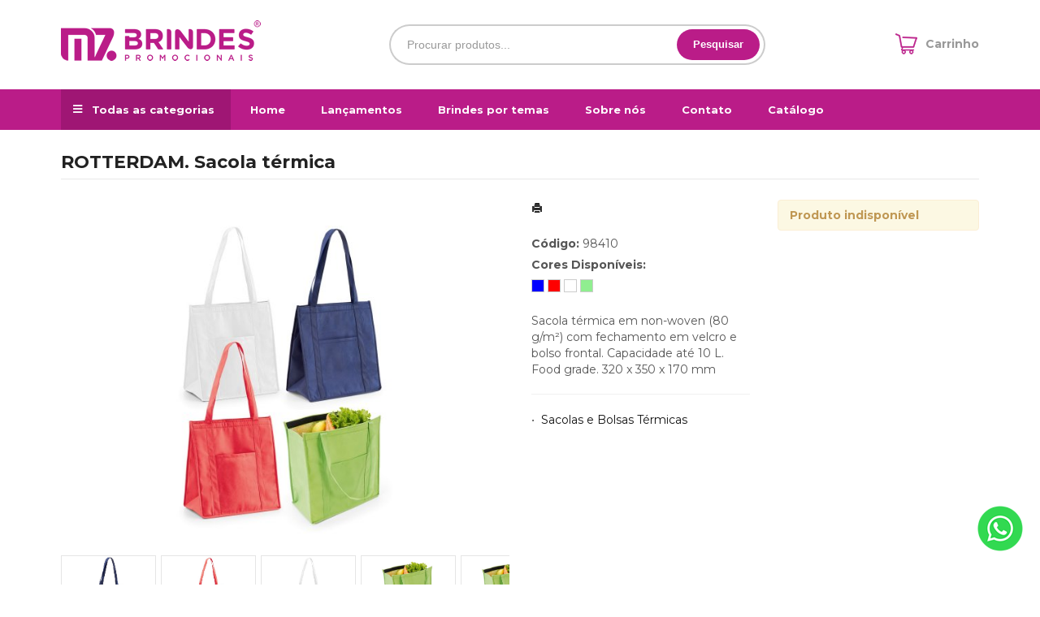

--- FILE ---
content_type: text/html; charset=ISO8859-1
request_url: https://www.m7brindes.com.br/produto/rotterdam-sacola-termica-98410
body_size: 17269
content:
<!DOCTYPE html>
<html lang="pt-br">
<head>
<title>ROTTERDAM. Sacola térmica</title>
<meta http-equiv="Content-type" content="text/html; charset=iso-8859-1" />
<meta name="viewport" content="width=device-width, initial-scale=1.0">
<meta name="language" content="pt-br" />
<meta name="description" content="Sacola térmica em non-woven (80 g/m²) com fechamento em velcro e bolso frontal. Capacidade até 10 L." />
<meta name="url" content="https://www.m7brindes.com.br" />
<meta name="Audience" content="all" />
<meta name="rating" content="general" />
<meta name="robots" content="index,follow,all" />
<meta name="googlebot" content="index,follow,all" />
<meta name="msnbot" content="index,follow,all" />
<meta name="inktomislurp" content="index,follow,all" />
<meta name="unknownrobot" content="index,follow,all" />
<meta name="classification" content="commercial" />
<meta name="distribution" content="global" />
<meta name="generator" content="AW" />
<meta name="theme" content="skyline" />
<meta property="og:site_name" content="M7 Brindes">
<link rel="shortcut icon" href="https://www.m7brindes.com.br/content/interfaces/cms/userfiles/themes/perfil_1234/images/favicon-8590.png" /> <!--#64-->

<link href="https://www.m7brindes.com.br/content/interfaces/cms/themes/skyline/css/bootstrap.min.css" rel="stylesheet" />
<link href="https://www.m7brindes.com.br/content/interfaces/cms/themes/skyline/css/bootstrap-responsive.min.css" rel="stylesheet" />
<link href="https://www.m7brindes.com.br/content/interfaces/cms/themes/skyline/css/style.php" rel="stylesheet" />

<!--[if lt IE 9]>
    <script src="https://www.m7brindes.com.br/content/interfaces/cms/themes/skyline/plugins/libjs/html5shiv.js"></script>
<![endif]-->

<!-- Google Tag Manager -->
<script>(function(w,d,s,l,i){w[l]=w[l]||[];w[l].push({'gtm.start':
new Date().getTime(),event:'gtm.js'});var f=d.getElementsByTagName(s)[0],
j=d.createElement(s),dl=l!='dataLayer'?'&l='+l:'';j.async=true;j.src=
'https://www.googletagmanager.com/gtm.js?id='+i+dl;f.parentNode.insertBefore(j,f);
})(window,document,'script','dataLayer','GTM-597PZKKX');</script>
<!-- End Google Tag Manager -->

<link rel="stylesheet" href="https://use.fontawesome.com/releases/v5.15.2/css/all.css"> <!--#75A-->

 <!--seções CSS custom-->

<!-- Google Tag Manager -->
<script>(function(w,d,s,l,i){w[l]=w[l]||[];w[l].push({'gtm.start':
new Date().getTime(),event:'gtm.js'});var f=d.getElementsByTagName(s)[0],
j=d.createElement(s),dl=l!='dataLayer'?'&l='+l:'';j.async=true;j.src=
'https://www.googletagmanager.com/gtm.js?id='+i+dl;f.parentNode.insertBefore(j,f);
})(window,document,'script','dataLayer','GTM-N3J668WG');</script>
<!-- End Google Tag Manager --> <!--ga-->

<!-- jquery / bootstrap -->
<script src="https://www.m7brindes.com.br/content/interfaces/cms/themes/skyline/plugins/libjs/jquery.js"></script>
<script src="https://www.m7brindes.com.br/content/interfaces/cms/themes/skyline/plugins/libjs/bootstrap.min.js"></script>
<script src="https://www.m7brindes.com.br/content/interfaces/cms/themes/skyline/plugins/libjs/application.js"></script>

<link href="https://www.m7brindes.com.br/content/interfaces/cms/themes/skyline/plugins/mmenu/mmenu.all.min.css" rel="stylesheet">
<script src="https://www.m7brindes.com.br/content/interfaces/cms/themes/skyline/plugins/mmenu/mmenu.min.all.js" type="text/javascript"></script>

<link href="https://www.m7brindes.com.br/content/interfaces/cms/userfiles/themes/perfil_1234/css/style-create.css" rel="stylesheet" /> <!--#76-->

<link rel="canonical" href="https://www.m7brindes.com.br/produto/rotterdam-sacola-termica-98410" />
<meta name="pageType" content="product" />
<meta name="productID" content="8943" />
<meta name="productSKU" content="98410" />

<meta property="og:title" content="ROTTERDAM. Sacola térmica" />
<meta property="og:description" content="Sacola térmica em non-woven (80 g/m²) com fechamento em velcro e bolso frontal. Capacidade até 10 L." />
<meta property="og:image" content="https://www.cdncloud.com.br/content/interfaces/cms/userfiles/pacotes_spotgifts/pack_202308041133358928/fotos/rotterdam-sacola-termica-2335.jpg" />
<meta name="title" content="ROTTERDAM. Sacola térmica" />
<link rel="image_src" href="https://www.cdncloud.com.br/content/interfaces/cms/userfiles/pacotes_spotgifts/pack_202308041133358928/fotos/rotterdam-sacola-termica-2335.jpg" />

<link href="https://www.m7brindes.com.br/content/interfaces/cms/plugins/lightbox/lightbox.css" rel="stylesheet">

<script type="text/javascript" src="https://www.m7brindes.com.br/content/interfaces/cms/plugins/libjs/carrinho.js"></script>
<script type="text/javascript" src="https://www.m7brindes.com.br/content/interfaces/cms/plugins/libjs/arah.js"></script>

<script>
function session (field) {
    arah('https://www.m7brindes.com.br/carrinho/session-save/' + encodeURI(field) + '/' + document.getElementById(field).value, 'return', '');
}
</script>

<style>
#statusdiv {
  display: none;
  visibility: hidden;
}

.inputError {
  background: #FCFEE4 !important;
  border: solid 1px #C00 !important;
}

input[type=number]::-webkit-inner-spin-button, 
input[type=number]::-webkit-outer-spin-button { 
  -webkit-appearance: none;
}

.container-box-add-cart {
  padding-left: 20px;
  padding-top: 5px;
}

@media only screen and (max-width: 768px) {
.container-box-add-cart {padding-left: 0px;}
}
</style>

<script type="application/ld+json">
{
  "@context": "https://schema.org/",
  "@type": "Product",
  "name": "ROTTERDAM. Sacola térmica",
  "image": [
    "https://www.cdncloud.com.br/content/interfaces/cms/userfiles/pacotes_spotgifts/pack_202308041133358928/fotos/rotterdam-sacola-termica-2335.jpg"
   ],
  "description": "Sacola térmica em non-woven (80 g/m²) com fechamento em velcro e bolso frontal. Capacidade até 10 L. Food grade. 320 x 350 x 170 mm",
  "sku": "98410",
  "brand": {
    "@type": "Brand",
    "name": "M7 Brindes"
  },
  "offers": {
    "@type": "Offer",
    "url": "https://www.m7brindes.com.br/produto/rotterdam-sacola-termica-98410",
    "priceCurrency": "BRL",
    "price": "CallForPrice",
    "availability": "https://schema.org/InStock"
  }
}
</script>

</head>

<body>

<div id="return"></div> <!-- não retirar essa DIV -->

    <div id="page">

<!-- Google Tag Manager (noscript) -->
<noscript><iframe src="https://www.googletagmanager.com/ns.html?id=GTM-597PZKKX"
height="0" width="0" style="display:none;visibility:hidden"></iframe></noscript>
<!-- End Google Tag Manager (noscript) -->

<a style="position: fixed; bottom: 40px; right: 20px; z-index: 2;" href="https://api.whatsapp.com/send?phone=554430416757&text=Ol%C3%A1%20eu%20preciso%20de%20informa%C3%A7%C3%B5es%20para%20solicitar%20um%20or%C3%A7amento%20de%20Brindes%20Personalizados!%20" target="_blank" title="WhatsApp"><img src="https://www.m7brindes.com.br/content/interfaces/cms/userfiles/files/icon-whatsapp.png" alt="WhatsApp"></a> <!--#75B-->

 <!--#65-->

<div id="top"><!--#79-->
    <div class="container">
        <div class="navbar">
            <div class="container-fluid">
                <div class="pull-right txt-top"><!--#81--></div>

                <div class="navbar-text welcome-top pull-left"><!--#82-->
                    Olá <strong>Visitante</strong>, 
                                            <a href="https://www.m7brindes.com.br/painel/modulos/usuarios/login.php" title="Acessar Conta">Acessar Conta</a> ou <a href="https://www.m7brindes.com.br/painel/modulos/usuarios/novo.php" title="Cadastre-se">Cadastre-se</a>
                                    </div>

                <nav class="navbar-text pull-right"><!--#83-->
                    <ul class="nav menu-vv">
                                        </ul>
                </nav>
            </div>
        </div>
    </div>
</div>

 <!--#65-->

<header class="headerMain">
    <div class="container">
    
        <div class="container-fluid">
            <div class="logo"><!--#67-->
                                    <a href="/home" title="M7 Brindes"><img src="https://www.m7brindes.com.br/content/interfaces/cms/userfiles/themes/perfil_1234/images/logo-m7brindes-7684.png" alt="M7 Brindes" /></a>
                            </div>
            <div class="bx-header-right">
                
                <div class="div-button-menu-mobile"><a class="button-menu-mobile" href="#sidebar-mobile" style="text-decoration: none;" title="Menu">&nbsp;<i class="fas fa-bars fa-lg">&nbsp;</i></a></div>

<div class="box-search-header">
<form action="/produtos/q/" class="form-inline" id="search_engine" method="get" style="margin: 0;">
<div class="input-append"><input class="input-btn-fix" id="q" name="q" placeholder="Procurar produtos..." type="text" /><button class="btn" type="submit"><span class="hidden-phone">Pesquisar</span><i class="fas fa-search fa-lg visible-phone" style="color: #BA1C88;">&nbsp;</i></button></div>
</form>
</div>

<div style="padding-top: 11px; float: right; text-align: left;"><a href="/carrinho"><img alt="" src="/content/interfaces/cms/userfiles/files/icon-cart2.png" style="margin-right: 6px;" /></a> <a class="hidden-mobile" href="/carrinho" style="font-weight: 700; position: relative; top: 1px; color: #999; text-decoration: none;" title="Carrinho de Orçamentos">Carrinho</a></div>
            </div>
        </div>

        </div>
</header>

 <!--#65-->

<!--#68-->
<div id="main-menu">
    <div class="container">
        <div class="container-fluid">

            
            <nav>
                <ul class="nav menu-vv">
                                            <li><a href="https://www.m7brindes.com.br/ccl/6" title="Todas as categorias" id="" class="icon todas-categorias hidden-phone" style="" target="_self" >Todas as categorias</a>
                                                    </li>
                                            <li><a href="https://www.m7brindes.com.br/ccl/7" title="Home" id="" class="" style="" target="_self" >Home</a>
                                                    </li>
                                            <li><a href="https://www.m7brindes.com.br/ccl/8" title="Lançamentos" id="" class="" style="" target="_self" >Lançamentos</a>
                                                    </li>
                                            <li><a href="https://www.m7brindes.com.br/ccl/9" title="Brindes por temas" id="" class="" style="" target="_self" >Brindes por temas</a>
                                                    </li>
                                            <li><a href="https://www.m7brindes.com.br/ccl/10" title="Sobre nós" id="" class="" style="" target="_self" >Sobre nós</a>
                                                    </li>
                                            <li><a href="https://www.m7brindes.com.br/ccl/11" title="Contato" id="" class="" style="" target="_self" >Contato</a>
                                                    </li>
                                            <li><a href="https://www.m7brindes.com.br/ccl/19" title="Catálogo" id="" class="" style="" target="_blank" >Catálogo</a>
                                                    </li>
                                    </ul>
            </nav>
        </div>
    </div>
</div>

 <!--#65-->

<div id="wrp"> <!--#65-->
    <section id="main-content">
        <div class="container">
            <div class="container-fluid">
                <div class="row-fluid">
                    
                                         <div class="main-column">
                    
                        
                        
                            <h1 class="title-main">ROTTERDAM. Sacola térmica</h1>

                            <div class="clearfix">
                                <div class="span6">
                                    <div class="text-center" style="margin-top: 10px;"><a class="lightbox2-image-link" href="https://www.cdncloud.com.br/content/interfaces/cms/userfiles/pacotes_spotgifts/pack_202308041133358928/fotos/rotterdam-sacola-termica-2335.jpg" data-lightbox="lightbox2-set" title="ROTTERDAM. Sacola térmica"><img class="lightbox2-image" src="https://www.cdncloud.com.br/content/interfaces/cms/userfiles/pacotes_spotgifts/pack_202308041133358928/fotos/rotterdam-sacola-termica-2335.jpg" alt="ROTTERDAM. Sacola térmica" style="max-width: 100%;"></a></div>

                                    
                                        <div class="clearfix" style="overflow: auto; white-space: nowrap; padding: 10px 0 5px 0px; margin-right: -1px;">
                                                                                            <div style="text-align: center; vertical-align: top; display: inline-block; width: 115px; margin-right: 4px; box-sizing: border-box;">
                                                    <a href="https://www.cdncloud.com.br/content/interfaces/cms/userfiles/pacotes_spotgifts/pack_202308041133358928/adicionais/rotterdam-sacola-termica-1765-adic.jpg" class="lightbox2-image-link" data-lightbox="lightbox2-set" title="" style="border: solid 1px rgba(0,0,0,0.1); display: inline-block; width: 100%;">
                                                        <img src="https://www.cdncloud.com.br/content/interfaces/cms/userfiles/pacotes_spotgifts/pack_202308041133358928/adicionais/rotterdam-sacola-termica-1765-adic.jpg" style="max-width: 100%; max-height: 88px;" class="lightbox2-image" alt="">
                                                    </a>
                                                </div>
                                                                                            <div style="text-align: center; vertical-align: top; display: inline-block; width: 115px; margin-right: 4px; box-sizing: border-box;">
                                                    <a href="https://www.cdncloud.com.br/content/interfaces/cms/userfiles/pacotes_spotgifts/pack_202308041133358928/adicionais/rotterdam-sacola-termica-3380-adic.jpg" class="lightbox2-image-link" data-lightbox="lightbox2-set" title="" style="border: solid 1px rgba(0,0,0,0.1); display: inline-block; width: 100%;">
                                                        <img src="https://www.cdncloud.com.br/content/interfaces/cms/userfiles/pacotes_spotgifts/pack_202308041133358928/adicionais/rotterdam-sacola-termica-3380-adic.jpg" style="max-width: 100%; max-height: 88px;" class="lightbox2-image" alt="">
                                                    </a>
                                                </div>
                                                                                            <div style="text-align: center; vertical-align: top; display: inline-block; width: 115px; margin-right: 4px; box-sizing: border-box;">
                                                    <a href="https://www.cdncloud.com.br/content/interfaces/cms/userfiles/pacotes_spotgifts/pack_202308041133358928/adicionais/rotterdam-sacola-termica-3697-adic.jpg" class="lightbox2-image-link" data-lightbox="lightbox2-set" title="" style="border: solid 1px rgba(0,0,0,0.1); display: inline-block; width: 100%;">
                                                        <img src="https://www.cdncloud.com.br/content/interfaces/cms/userfiles/pacotes_spotgifts/pack_202308041133358928/adicionais/rotterdam-sacola-termica-3697-adic.jpg" style="max-width: 100%; max-height: 88px;" class="lightbox2-image" alt="">
                                                    </a>
                                                </div>
                                                                                            <div style="text-align: center; vertical-align: top; display: inline-block; width: 115px; margin-right: 4px; box-sizing: border-box;">
                                                    <a href="https://www.cdncloud.com.br/content/interfaces/cms/userfiles/pacotes_spotgifts/pack_202308041133358928/adicionais/rotterdam-sacola-termica-6969-adic.jpg" class="lightbox2-image-link" data-lightbox="lightbox2-set" title="" style="border: solid 1px rgba(0,0,0,0.1); display: inline-block; width: 100%;">
                                                        <img src="https://www.cdncloud.com.br/content/interfaces/cms/userfiles/pacotes_spotgifts/pack_202308041133358928/adicionais/rotterdam-sacola-termica-6969-adic.jpg" style="max-width: 100%; max-height: 88px;" class="lightbox2-image" alt="">
                                                    </a>
                                                </div>
                                                                                            <div style="text-align: center; vertical-align: top; display: inline-block; width: 115px; margin-right: 4px; box-sizing: border-box;">
                                                    <a href="https://www.cdncloud.com.br/content/interfaces/cms/userfiles/pacotes_spotgifts/pack_202308041133358928/adicionais/rotterdam-sacola-termica-6302-adic.jpg" class="lightbox2-image-link" data-lightbox="lightbox2-set" title="" style="border: solid 1px rgba(0,0,0,0.1); display: inline-block; width: 100%;">
                                                        <img src="https://www.cdncloud.com.br/content/interfaces/cms/userfiles/pacotes_spotgifts/pack_202308041133358928/adicionais/rotterdam-sacola-termica-6302-adic.jpg" style="max-width: 100%; max-height: 88px;" class="lightbox2-image" alt="">
                                                    </a>
                                                </div>
                                                                                            <div style="text-align: center; vertical-align: top; display: inline-block; width: 115px; margin-right: 4px; box-sizing: border-box;">
                                                    <a href="https://www.cdncloud.com.br/content/interfaces/cms/userfiles/pacotes_spotgifts/pack_202308041133358928/adicionais/rotterdam-sacola-termica-7100-adic.jpg" class="lightbox2-image-link" data-lightbox="lightbox2-set" title="" style="border: solid 1px rgba(0,0,0,0.1); display: inline-block; width: 100%;">
                                                        <img src="https://www.cdncloud.com.br/content/interfaces/cms/userfiles/pacotes_spotgifts/pack_202308041133358928/adicionais/rotterdam-sacola-termica-7100-adic.jpg" style="max-width: 100%; max-height: 88px;" class="lightbox2-image" alt="">
                                                    </a>
                                                </div>
                                                                                    </div>

                                                                    </div>

                                <div class="span6">
                                    <div class="span6">
                                        <p style="margin: 6px 0 20px 0;">
                                            <a href="https://www.m7brindes.com.br/produtos/imprimir/rotterdam-sacola-termica-98410" target="_blank" title="Imprimir"><i class="icon-print"></i></a>
                                        </p>

                                        <p style="line-height: 26px;">
                                            
                                                                                            <strong>Código:</strong> 98410<br />
                                            
                                            
                                                                                            <strong>Cores Disponíveis:</strong><br />
                                                <span class="tooltip-demo">
                                                                                                            <a href="javascript:void(-1);" data-toggle="tooltip" data-placement="bottom" title="Azul" style="cursor: default;"><i class="icon-color-products" style="background-color:#0000FF;"></i></a>
                                                                                                            <a href="javascript:void(-1);" data-toggle="tooltip" data-placement="bottom" title="Vermelho" style="cursor: default;"><i class="icon-color-products" style="background-color:#FF0000;"></i></a>
                                                                                                            <a href="javascript:void(-1);" data-toggle="tooltip" data-placement="bottom" title="Branco" style="cursor: default;"><i class="icon-color-products" style="background-color:#FFFFFF;"></i></a>
                                                                                                            <a href="javascript:void(-1);" data-toggle="tooltip" data-placement="bottom" title="Verde claro" style="cursor: default;"><i class="icon-color-products" style="background-color:#90EE90;"></i></a>
                                                                                                    </span>
                                                                                    </p><br />

                                        <p>Sacola térmica em non-woven (80 g/m²) com fechamento em velcro e bolso frontal. Capacidade até 10 L. Food grade. 320 x 350 x 170 mm</p><hr />

                                                                                
                                        <p>
                                                                                            &bull; &nbsp;<a href="/produtos/sacolas-e-bolsas-termicas" title="Sacolas e Bolsas Térmicas">Sacolas e Bolsas Térmicas</a>&nbsp;
                                                                                    </p>
                                    </div>

                                    <div class="span6">
                                        <div class="container-box-add-cart">
                                            
                                                <div class="alert"><strong>Produto indisponível</strong></div>

                                                                                    </div>
                                    </div>
                                </div>
                            </div>

                            
                                                            <div class="clear" style="height: 20px;"></div>
                                <h4>Mais detalhes do produto</h4><br>
                                <b>Pág. Catálogo</b>: 172<br />
<b>Caixa exterior (m)</b>: 0,680x0,420x0,610<br />
<b>Peso da caixa (Kg.)</b>: 8.500<br />
<b>Peso do Produto (g.)</b>: 71<br />
<b>Caixa Exterior (Un.)</b>: 100<br />
<b>Caixa interior (Un.)</b>: 50<br />
<b>NCMS</b>: 4202.92.00<br />
<b>Packing após gravação</b>: Sem polybag<br />
<b>Certificados</b>: REACH, Food Safety<br />
<b>Gramagem de produto</b>: 80 g/m²<br />
<b>País de origem</b>: China<br />
<br>
                            
                            
                                                            <hr>
                                <h4>Produtos relacionados</h4><br />
                                <div class="clearfix">
                                                                            <div class="span3 box-produto">
                                            <div class="bx-image-product">
                                                                                                <a href="https://www.m7brindes.com.br/produto/osaka-cooler-bolsa-termica-dobravel-2-l-em-non-woven-80-g-m-98413" title="OSAKA. Cooler. Bolsa térmica dobrável 2 L em non-woven (80 g/m²)"><img src="https://www.cdncloud.com.br/content/interfaces/cms/userfiles/pacotes_spotgifts/pack_202407291529577117/fotos/osaka-cooler-bolsa-termica-dobravel-2-l-em-non-woven-80-g-m-8639.jpg" alt="OSAKA. Cooler. Bolsa térmica dobrável 2 L em non-woven (80 g/m²)"></a>
                                            </div>
                                            <h3 class="text-center"><a href="https://www.m7brindes.com.br/produto/osaka-cooler-bolsa-termica-dobravel-2-l-em-non-woven-80-g-m-98413" title="OSAKA. Cooler. Bolsa térmica dobrável 2 L em non-woven (80 g/m²)">OSAKA. Cooler. Bolsa térmica dobrável 2 L em non-woven (80 g/m²)</a></h3>
                                        </div>
                                                                            <div class="span3 box-produto">
                                            <div class="bx-image-product">
                                                                                                <a href="https://www.m7brindes.com.br/produto/lolla-sacola-termica-98417" title="LOLLA. Sacola térmica"><img src="https://www.cdncloud.com.br/content/interfaces/cms/userfiles/pacotes_spotgifts/pack_202308041133358928/fotos/lolla-sacola-termica-4169.jpg" alt="LOLLA. Sacola térmica"></a>
                                            </div>
                                            <h3 class="text-center"><a href="https://www.m7brindes.com.br/produto/lolla-sacola-termica-98417" title="LOLLA. Sacola térmica">LOLLA. Sacola térmica</a></h3>
                                        </div>
                                                                            <div class="span3 box-produto">
                                            <div class="bx-image-product">
                                                                                                <a href="https://www.m7brindes.com.br/produto/regent-sacola-92414" title="REGENT. Sacola"><img src="https://www.cdncloud.com.br/content/interfaces/cms/userfiles/pacotes_spotgifts/pack_202308041133358928/fotos/regent-sacola-1146.jpg" alt="REGENT. Sacola"></a>
                                            </div>
                                            <h3 class="text-center"><a href="https://www.m7brindes.com.br/produto/regent-sacola-92414" title="REGENT. Sacola">REGENT. Sacola</a></h3>
                                        </div>
                                                                            <div class="span3 box-produto">
                                            <div class="bx-image-product">
                                                                                                <a href="https://www.m7brindes.com.br/produto/goa-sacola-22904" title="GOA. Sacola"><img src="https://www.cdncloud.com.br/content/interfaces/cms/userfiles/pacotes_spotgifts/pack_202308041133358928/fotos/goa-sacola-4059.jpg" alt="GOA. Sacola"></a>
                                            </div>
                                            <h3 class="text-center"><a href="https://www.m7brindes.com.br/produto/goa-sacola-22904" title="GOA. Sacola">GOA. Sacola</a></h3>
                                        </div>
                                                                    </div>
                            
                                            </div>

                    
                </div>
            </div>
        </div>
    </section>

<!-- INPUT QUANTIDADE -->
<script>
var foo = document.querySelector("#qtd1");
var f = maxNumber(999999);
foo.addEventListener('keyup', f);
foo.addEventListener('blur', f);

function maxNumber(max) {
    var running = false;
    return function () {
        if (running) return;
        running = true;
        if (parseFloat(this.value) > max) {
            this.value = 999999;
        }
        running = false;
    };
}

function mais(){
  var atual = document.getElementById("qtd1").value;
  var novo = atual - (-1);
  document.getElementById("qtd1").value = novo;
}

function menos(){
  var atual = document.getElementById("qtd1").value;
  if(atual > 0) {
    var novo = atual - 1;
    document.getElementById("qtd1").value = novo;
  }
}
</script>

<script src="https://www.m7brindes.com.br/content/interfaces/cms/plugins/lightbox/lightbox.min.js"></script>
</div> <!-- end wrp --> <!--#73B-->

<footer>
    <div class="container">
		<div class="container-fluid">
			<div class="content-footer clearfix">

                
				<div class="pull-left">
					<nav>
						<ul>
												</ul>
					</nav>
				</div>
				<div class="pull-right">
					<div class="clearfix" style="border-radius: 6px; padding: 35px; color: #fff; background-image: linear-gradient(to right, #D7188C, #F97645, #FFC300); margin-bottom: 70px;">
<div class="span3"><span style="font-size:30px; line-height: 36px;"><strong>Assine nossa<br />
Newsletter</strong></span></div>

<div class="span4">
<p class="hidden-mobile" style="padding-top: 16px; padding-left: 5%;">Fique por dentro de tudo e receba nossas<br />
promo&ccedil;&otilde;es e dicas de brindes promocionais</p>
</div>

<div class="span5" style="max-width: 360px;">
<form action="#x" class="form-inline" id="" method="" style="margin: 17px 0 0 0;">
<div class="input-append"><input class="input-btn-fix" id="q" name="q" placeholder="Cadastre seu email" style="border-radius: 50px 0 0 50px; padding: 10px 16px;" type="text" /><button class="btn" style="border-radius: 0 50px 50px 0; height: 42px;" type="submit"><span>Cadastrar</span></button></div>
</form>
</div>
</div>

<div class="clearfix" style="margin-bottom: 20px;">
<div class="span6" style="margin: 0;"><img alt="" src="/content/interfaces/cms/userfiles/files/logo-footer.png" />
<p style="padding-right: 20%;"><br />
N&oacute;s da M7 Brindes, somos a maior fornecedora de brindes do Brasil, situada no interior do Paran&aacute;, tendo nossa unidade fabril no polo industrial de Pai&ccedil;andu, fornecemos variados tipos de produtos para brindes personalizados para pequenas, m&eacute;dias e grandes empresas.<br />
&nbsp;</p>

<p style="padding-right: 20%;"><a href="https://www.facebook.com/m7brindesoficial1" target="_blank"><img alt="" src="/content/interfaces/cms/userfiles/files/icon-face.png" /></a>&nbsp; &nbsp;&nbsp;<a href="https://www.instagram.com/m7brindesoficial/" target="_blank"><img alt="" src="/content/interfaces/cms/userfiles/files/icon-insta.png" style="width: 32px; height: 32px;" /></a>&nbsp; &nbsp;&nbsp;<a href="https://linkedin.com/" target="_blank"><img alt="" src="/content/interfaces/cms/userfiles/files/icon-linkedin.png" style="width: 32px; height: 32px;" /></a></p>

<p>&nbsp;</p>
</div>

<div class="span3" style="margin: 0;">
<div class="menu-01-footer">
<h3>LINKS &Uacute;TEIS</h3>

<ul class="clearfix">
	<li><a href="/home">Home</a></li>
	<li><a href="/produtos">Todos os produtos</a></li>
	<li><a href="/carrinho">Carrinho</a></li>
	<li><a href="/sobre">Sobre n&oacute;s</a></li>
	<li><a href="/contato">Contato</a></li>
	<li><a href="https://www.m7brindes.com.br/politica-de-privacidade">Pol&iacute;tica de Privacidade</a></li>
</ul>
</div>
</div>

<div class="span3" style="margin: 0;">
<h3>CONTATO</h3>

<p style="line-height: 33px; padding-bottom: 25px;"><i class="fab fa-whatsapp fa-lg" style="color: #D9168C;">&nbsp;</i>&nbsp; <a href="https://api.whatsapp.com/send?phone=554430416757&amp;text=Ol%C3%A1%20eu%20preciso%20de%20informa%C3%A7%C3%B5es%20para%20solicitar%20um%20or%C3%A7amento%20de%20Brindes%20Personalizados!%20" target="_blank" title="Fernanda">(44) 3041-6757</a><br />
<i class="far fa-envelope" style="color: #D9168C; margin-right: 2px;">&nbsp;</i>&nbsp;&nbsp;<a href="/cdn-cgi/l/email-protection#98fbf7f6ecf9ecf7d8f5affaeaf1f6fcfdebb6fbf7f5b6faea"><span class="__cf_email__" data-cfemail="ea8985849e8b9e85aa87dd889883848e8f99c4898587c48898">[email&#160;protected]</span></a><br />
<i class="fas fa-map-marker-alt" style="color: #D9168C; margin-right: 2px;">&nbsp;</i>&nbsp; Av. Dep. Jos&eacute; Alves Santos, 3465<br />
&nbsp; &nbsp; &nbsp; &nbsp;Jd. Brasil - Maring&aacute; - Paran&aacute;</p>
</div>
</div>
				</div>
			</div>

            <!--#74-->
			    			<br />
			
            <div class="copy-powered clearfix">
                <div class="pull-left"><p>Copyright &copy; 2024. <strong>M7 Brindes</strong>. Todos os direitos reservados. Todo o conte&uacute;do do site, todas as fotos, imagens,<br />
dizeres, som, software, conjunto imagem, layout, aqui veiculados s&atilde;o de propriedade exclusiva da <strong>M7 Brindes</strong>.</p>
</div>
                <div class="pull-right"><p>Desenvolvimento <a title="AWSoft!" target="_blank" href="https://www.awsoft.com.br">AWSoft!</a></p></div>
            </div>
		</div>
	</div>
</footer>

    <div id="sidebar-mobile">
        <div id="panel-overview">
            <ul class="nav menu navbar-nav">
                                <li class="deeper parent dropdown"><a href="https://www.m7brindes.com.br/ccl/6" title="Todas as categorias" id="" class="icon todas-categorias hidden-phone" style="" target="_self" >Todas as categorias</a>
                                    </li>
                                <li class="deeper parent dropdown"><a href="https://www.m7brindes.com.br/ccl/7" title="Home" id="" class="" style="" target="_self" >Home</a>
                                    </li>
                                <li class="deeper parent dropdown"><a href="https://www.m7brindes.com.br/ccl/8" title="Lançamentos" id="" class="" style="" target="_self" >Lançamentos</a>
                                    </li>
                                <li class="deeper parent dropdown"><a href="https://www.m7brindes.com.br/ccl/9" title="Brindes por temas" id="" class="" style="" target="_self" >Brindes por temas</a>
                                    </li>
                                <li class="deeper parent dropdown"><a href="https://www.m7brindes.com.br/ccl/10" title="Sobre nós" id="" class="" style="" target="_self" >Sobre nós</a>
                                    </li>
                                <li class="deeper parent dropdown"><a href="https://www.m7brindes.com.br/ccl/11" title="Contato" id="" class="" style="" target="_self" >Contato</a>
                                    </li>
                                <li class="deeper parent dropdown"><a href="https://www.m7brindes.com.br/ccl/19" title="Catálogo" id="" class="" style="" target="_blank" >Catálogo</a>
                                    </li>
                
                                                            <li class="deeper parent dropdown"><a href="https://www.m7brindes.com.br/produtos/19058" title="19058">19058</a>
                            <ul class="nav-child unstyled small dropdown-menu">
                                                            </ul>
                        </li>
                                            <li class="deeper parent dropdown"><a href="https://www.m7brindes.com.br/produtos/5th" title="5th">5th</a>
                            <ul class="nav-child unstyled small dropdown-menu">
                                                                                                            <li><a href="https://www.m7brindes.com.br/produtos/cacharel" title="Cacharel">Cacharel</a></li>
                                                                                                                                                <li><a href="https://www.m7brindes.com.br/produtos/cerruti-1881" title="Cerruti 1881">Cerruti 1881</a></li>
                                                                                                                                                <li><a href="https://www.m7brindes.com.br/produtos/hugo-boss" title="Hugo Boss">Hugo Boss</a></li>
                                                                                                                                                <li><a href="https://www.m7brindes.com.br/produtos/maxema" title="Maxema">Maxema</a></li>
                                                                                                                                                <li><a href="https://www.m7brindes.com.br/produtos/swarovski" title="Swarovski">Swarovski</a></li>
                                                                                                </ul>
                        </li>
                                            <li class="deeper parent dropdown"><a href="https://www.m7brindes.com.br/produtos/acessorios" title="Acessórios">Acessórios</a>
                            <ul class="nav-child unstyled small dropdown-menu">
                                                                                                            <li><a href="https://www.m7brindes.com.br/produtos/acessorios-849" title="Acessórios">Acessórios</a></li>
                                                                                                                                                <li><a href="https://www.m7brindes.com.br/produtos/acessorios-tec" title="ACESSORIOS TEC">ACESSORIOS TEC</a></li>
                                                                                                </ul>
                        </li>
                                            <li class="deeper parent dropdown"><a href="https://www.m7brindes.com.br/produtos/acessorios-p-celular" title="Acessórios p/ Celular">Acessórios p/ Celular</a>
                            <ul class="nav-child unstyled small dropdown-menu">
                                                                                                            <li><a href="https://www.m7brindes.com.br/produtos/acessorios-p-celular-253" title="Acessórios p/ Celular">Acessórios p/ Celular</a></li>
                                                                                                </ul>
                        </li>
                                            <li class="deeper parent dropdown"><a href="https://www.m7brindes.com.br/produtos/acessorios-para-carros" title="Acessórios para Carros">Acessórios para Carros</a>
                            <ul class="nav-child unstyled small dropdown-menu">
                                                                                                            <li><a href="https://www.m7brindes.com.br/produtos/acessorios-para-carros-587" title="Acessórios para Carros">Acessórios para Carros</a></li>
                                                                                                </ul>
                        </li>
                                            <li class="deeper parent dropdown"><a href="https://www.m7brindes.com.br/produtos/agendas-740" title="Agendas">Agendas</a>
                            <ul class="nav-child unstyled small dropdown-menu">
                                                                                                            <li><a href="https://www.m7brindes.com.br/produtos/agendas-2025" title="Agendas 2025">Agendas 2025</a></li>
                                                                                                </ul>
                        </li>
                                            <li class="deeper parent dropdown"><a href="https://www.m7brindes.com.br/produtos/automotivo" title="Automotivo">Automotivo</a>
                            <ul class="nav-child unstyled small dropdown-menu">
                                                                                                            <li><a href="https://www.m7brindes.com.br/produtos/aromatizante" title="Aromatizante">Aromatizante</a></li>
                                                                                                </ul>
                        </li>
                                            <li class="deeper parent dropdown"><a href="https://www.m7brindes.com.br/produtos/baldes-428" title="Baldes">Baldes</a>
                            <ul class="nav-child unstyled small dropdown-menu">
                                                                                                            <li><a href="https://www.m7brindes.com.br/produtos/balde-45-litros-alca-unica" title="Balde 4,5 Litros Alça única">Balde 4,5 Litros Alça única</a></li>
                                                                                                                                                <li><a href="https://www.m7brindes.com.br/produtos/balde-5-litros-alca-dupla" title="Balde 5 Litros Alça Dupla">Balde 5 Litros Alça Dupla</a></li>
                                                                                                                                                <li><a href="https://www.m7brindes.com.br/produtos/balde-para-pipoca" title="Balde para Pipoca">Balde para Pipoca</a></li>
                                                                                                                                                <li><a href="https://www.m7brindes.com.br/produtos/kits-balde" title="KITS Balde">KITS Balde</a></li>
                                                                                                </ul>
                        </li>
                                            <li class="deeper parent dropdown"><a href="https://www.m7brindes.com.br/produtos/bar-e-bebidas" title="Bar e Bebidas">Bar e Bebidas</a>
                            <ul class="nav-child unstyled small dropdown-menu">
                                                                                                            <li><a href="https://www.m7brindes.com.br/produtos/abridores" title="Abridores">Abridores</a></li>
                                                                                                                                                <li><a href="https://www.m7brindes.com.br/produtos/coqueteleiras" title="Coqueteleiras">Coqueteleiras</a></li>
                                                                                                                                                <li><a href="https://www.m7brindes.com.br/produtos/kit-vinho" title="Kit Vinho">Kit Vinho</a></li>
                                                                                                                                                <li><a href="https://www.m7brindes.com.br/produtos/porta-garrafas" title="Porta Garrafas">Porta Garrafas</a></li>
                                                                                                                                                <li><a href="https://www.m7brindes.com.br/produtos/porta-whisky" title="Porta Whisky">Porta Whisky</a></li>
                                                                                                </ul>
                        </li>
                                            <li class="deeper parent dropdown"><a href="https://www.m7brindes.com.br/produtos/bloco-de-anotacoes" title="Bloco de Anotações">Bloco de Anotações</a>
                            <ul class="nav-child unstyled small dropdown-menu">
                                                                                                            <li><a href="https://www.m7brindes.com.br/produtos/bloco-de-anotacoes-718" title="Bloco de Anotações">Bloco de Anotações</a></li>
                                                                                                </ul>
                        </li>
                                            <li class="deeper parent dropdown"><a href="https://www.m7brindes.com.br/produtos/blocos-e-cadernetas" title="Blocos e Cadernetas">Blocos e Cadernetas</a>
                            <ul class="nav-child unstyled small dropdown-menu">
                                                                                                            <li><a href="https://www.m7brindes.com.br/produtos/blocos-com-autoadesivos" title="Blocos com Autoadesivos">Blocos com Autoadesivos</a></li>
                                                                                                                                                <li><a href="https://www.m7brindes.com.br/produtos/blocos-com-calculadora" title="Blocos com Calculadora">Blocos com Calculadora</a></li>
                                                                                                                                                <li><a href="https://www.m7brindes.com.br/produtos/blocos-com-caneta" title="Blocos com Caneta">Blocos com Caneta</a></li>
                                                                                                                                                <li><a href="https://www.m7brindes.com.br/produtos/blocos-com-capa-de-plastico" title="Blocos com Capa de Plástico">Blocos com Capa de Plástico</a></li>
                                                                                                                                                <li><a href="https://www.m7brindes.com.br/produtos/blocos-de-couro-sintetico" title="Blocos de Couro Sintético">Blocos de Couro Sintético</a></li>
                                                                                                                                                <li><a href="https://www.m7brindes.com.br/produtos/cadernetas" title="Cadernetas">Cadernetas</a></li>
                                                                                                                                                <li><a href="https://www.m7brindes.com.br/produtos/cadernos" title="Cadernos">Cadernos</a></li>
                                                                                                </ul>
                        </li>
                                            <li class="deeper parent dropdown"><a href="https://www.m7brindes.com.br/produtos/bolsas-termicas" title="Bolsas Térmicas">Bolsas Térmicas</a>
                            <ul class="nav-child unstyled small dropdown-menu">
                                                                                                            <li><a href="https://www.m7brindes.com.br/produtos/bolsas-termicas-902" title="Bolsas Térmicas">Bolsas Térmicas</a></li>
                                                                                                </ul>
                        </li>
                                            <li class="deeper parent dropdown"><a href="https://www.m7brindes.com.br/produtos/bolsas-tarmicas" title="Bolsas Térmicas">Bolsas Térmicas</a>
                            <ul class="nav-child unstyled small dropdown-menu">
                                                                                                            <li><a href="https://www.m7brindes.com.br/produtos/bolsas-tarmicas-432" title="Bolsas Térmicas">Bolsas Térmicas</a></li>
                                                                                                </ul>
                        </li>
                                            <li class="deeper parent dropdown"><a href="https://www.m7brindes.com.br/produtos/brindes" title="Brindes">Brindes</a>
                            <ul class="nav-child unstyled small dropdown-menu">
                                                                                                            <li><a href="https://www.m7brindes.com.br/produtos/baldes" title="Baldes">Baldes</a></li>
                                                                                                                                                <li><a href="https://www.m7brindes.com.br/produtos/bar" title="Bar">Bar</a></li>
                                                                                                                                                <li><a href="https://www.m7brindes.com.br/produtos/cofres" title="Cofres">Cofres</a></li>
                                                                                                                                                <li><a href="https://www.m7brindes.com.br/produtos/destaque-semanal" title="Destaque Semanal">Destaque Semanal</a></li>
                                                                                                                                                <li><a href="https://www.m7brindes.com.br/produtos/linha-infantil-851" title="Linha Infantil">Linha Infantil</a></li>
                                                                                                                                                <li><a href="https://www.m7brindes.com.br/produtos/oculos" title="Óculos">Óculos</a></li>
                                                                                                                                                <li><a href="https://www.m7brindes.com.br/produtos/saude" title="Saúde">Saúde</a></li>
                                                                                                                                                <li><a href="https://www.m7brindes.com.br/produtos/tacas" title="Taças">Taças</a></li>
                                                                                                                                                <li><a href="https://www.m7brindes.com.br/produtos/welf" title="WELF">WELF</a></li>
                                                                                                </ul>
                        </li>
                                            <li class="deeper parent dropdown"><a href="https://www.m7brindes.com.br/produtos/brindes-atacado" title="Brindes atacado">Brindes atacado</a>
                            <ul class="nav-child unstyled small dropdown-menu">
                                                                                                            <li><a href="https://www.m7brindes.com.br/produtos/squeeze-para-personalizar" title="Squeeze para Personalizar">Squeeze para Personalizar</a></li>
                                                                                                </ul>
                        </li>
                                            <li class="deeper parent dropdown"><a href="https://www.m7brindes.com.br/produtos/uso-pessoal" title="Brindes de Uso Pessoal">Brindes de Uso Pessoal</a>
                            <ul class="nav-child unstyled small dropdown-menu">
                                                                                                            <li><a href="https://www.m7brindes.com.br/produtos/almofadas-personalizadas" title="Almofadas Personalizadas">Almofadas Personalizadas</a></li>
                                                                                                                                                <li><a href="https://www.m7brindes.com.br/produtos/bola-anti-stress-personalizada" title="Bola Anti-Stress Personalizada">Bola Anti-Stress Personalizada</a></li>
                                                                                                                                                <li><a href="https://www.m7brindes.com.br/produtos/bolas-de-vinil-personalizadas" title="Bolas de Vinil Personalizadas">Bolas de Vinil Personalizadas</a></li>
                                                                                                                                                <li><a href="https://www.m7brindes.com.br/produtos/camisetas-personalizadas" title="Camisetas Personalizadas">Camisetas Personalizadas</a></li>
                                                                                                                                                <li><a href="https://www.m7brindes.com.br/produtos/caneca-de-porcelana-personalizada" title="Caneca de Porcelana Personalizada">Caneca de Porcelana Personalizada</a></li>
                                                                                                                                                <li><a href="https://www.m7brindes.com.br/produtos/caneca-plastica-personalizada" title="Caneca Plástica Personalizada">Caneca Plástica Personalizada</a></li>
                                                                                                                                                <li><a href="https://www.m7brindes.com.br/produtos/caneca-termica-personalizada" title="Caneca Térmica Personalizada">Caneca Térmica Personalizada</a></li>
                                                                                                                                                <li><a href="https://www.m7brindes.com.br/produtos/canecas-de-acrilico-personalizadas" title="Canecas de Acrílico Personalizadas">Canecas de Acrílico Personalizadas</a></li>
                                                                                                                                                <li><a href="https://www.m7brindes.com.br/produtos/canecas-de-aluminio-personalizadas" title="Canecas de Alumínio Personalizadas">Canecas de Alumínio Personalizadas</a></li>
                                                                                                                                                <li><a href="https://www.m7brindes.com.br/produtos/canecas-de-chopp-personalizada" title="Canecas de Chopp Personalizada">Canecas de Chopp Personalizada</a></li>
                                                                                                                                                <li><a href="https://www.m7brindes.com.br/produtos/canecas-personalizadas" title="Canecas Personalizadas">Canecas Personalizadas</a></li>
                                                                                                                                                <li><a href="https://www.m7brindes.com.br/produtos/canga-personalizada" title="Canga Personalizada">Canga Personalizada</a></li>
                                                                                                                                                <li><a href="https://www.m7brindes.com.br/produtos/canudos-personalizados" title="Canudos Personalizados">Canudos Personalizados</a></li>
                                                                                                                                                <li><a href="https://www.m7brindes.com.br/produtos/chapeu-personalizado" title="Chapeu Personalizado">Chapeu Personalizado</a></li>
                                                                                                                                                <li><a href="https://www.m7brindes.com.br/produtos/chinelos-personalizados" title="Chinelos Personalizados">Chinelos Personalizados</a></li>
                                                                                                                                                <li><a href="https://www.m7brindes.com.br/produtos/cofre-personalizado" title="Cofre Personalizado">Cofre Personalizado</a></li>
                                                                                                                                                <li><a href="https://www.m7brindes.com.br/produtos/guarda-chuva-personalizado" title="Guarda Chuva Personalizado">Guarda Chuva Personalizado</a></li>
                                                                                                                                                <li><a href="https://www.m7brindes.com.br/produtos/kit-academia" title="Kit Academia">Kit Academia</a></li>
                                                                                                                                                <li><a href="https://www.m7brindes.com.br/produtos/kit-escolar" title="Kit Escolar">Kit Escolar</a></li>
                                                                                                                                                <li><a href="https://www.m7brindes.com.br/produtos/marcador-de-pagina-personalizado" title="Marcador de Página Personalizado">Marcador de Página Personalizado</a></li>
                                                                                                                                                <li><a href="https://www.m7brindes.com.br/produtos/necessaire-personalizada" title="Necessaire Personalizada">Necessaire Personalizada</a></li>
                                                                                                                                                <li><a href="https://www.m7brindes.com.br/produtos/oculos-personalizados" title="Oculos Personalizados">Oculos Personalizados</a></li>
                                                                                                                                                <li><a href="https://www.m7brindes.com.br/produtos/porta-comprimido-personalizado" title="Porta Comprimido Personalizado">Porta Comprimido Personalizado</a></li>
                                                                                                                                                <li><a href="https://www.m7brindes.com.br/produtos/porta-oculos" title="Porta Óculos">Porta Óculos</a></li>
                                                                                                                                                <li><a href="https://www.m7brindes.com.br/produtos/porta-preservativo" title="Porta Preservativo">Porta Preservativo</a></li>
                                                                                                                                                <li><a href="https://www.m7brindes.com.br/produtos/toalha-de-banho-personalizada" title="Toalha de Banho Personalizada">Toalha de Banho Personalizada</a></li>
                                                                                                                                                <li><a href="https://www.m7brindes.com.br/produtos/toalha-de-mao-personalizada" title="Toalha de Mão Personalizada">Toalha de Mão Personalizada</a></li>
                                                                                                                                                <li><a href="https://www.m7brindes.com.br/produtos/toalha-de-rosto-personalizada" title="Toalha de Rosto Personalizada">Toalha de Rosto Personalizada</a></li>
                                                                                                                                                <li><a href="https://www.m7brindes.com.br/produtos/toalha-fitness-personalizada" title="Toalha Fitness Personalizada">Toalha Fitness Personalizada</a></li>
                                                                                                                                                <li><a href="https://www.m7brindes.com.br/produtos/toalha-lavabo-personalizada" title="Toalha Lavabo Personalizada">Toalha Lavabo Personalizada</a></li>
                                                                                                                                                <li><a href="https://www.m7brindes.com.br/produtos/toalhas-de-praia-personalizada" title="Toalhas de Praia Personalizada">Toalhas de Praia Personalizada</a></li>
                                                                                                                                                <li><a href="https://www.m7brindes.com.br/produtos/toalhas-personalizadas" title="Toalhas Personalizadas">Toalhas Personalizadas</a></li>
                                                                                                </ul>
                        </li>
                                            <li class="deeper parent dropdown"><a href="https://www.m7brindes.com.br/produtos/brindes-diversos" title="Brindes diversos">Brindes diversos</a>
                            <ul class="nav-child unstyled small dropdown-menu">
                                                                                                            <li><a href="https://www.m7brindes.com.br/produtos/casa-restaurante-e-bar" title="Casa, Restaurante e Bar">Casa, Restaurante e Bar</a></li>
                                                                                                                                                <li><a href="https://www.m7brindes.com.br/produtos/chaveiros-e-porta-cartoes" title="Chaveiros e Porta-cartões">Chaveiros e Porta-cartões</a></li>
                                                                                                                                                <li><a href="https://www.m7brindes.com.br/produtos/crianca-e-escolar" title="Criança e Escolar">Criança e Escolar</a></li>
                                                                                                                                                <li><a href="https://www.m7brindes.com.br/produtos/escrita" title="Escrita">Escrita</a></li>
                                                                                                                                                <li><a href="https://www.m7brindes.com.br/produtos/esporte-e-ar-livre" title="Esporte e Ar livre">Esporte e Ar livre</a></li>
                                                                                                                                                <li><a href="https://www.m7brindes.com.br/produtos/mochilas-malas-e-pastas" title="Mochilas, Malas e Pastas">Mochilas, Malas e Pastas</a></li>
                                                                                                                                                <li><a href="https://www.m7brindes.com.br/produtos/pessoal-e-viagem" title="Pessoal e Viagem">Pessoal e Viagem</a></li>
                                                                                                                                                <li><a href="https://www.m7brindes.com.br/produtos/sacolas-e-bolsas-termicas" title="Sacolas e Bolsas Térmicas">Sacolas e Bolsas Térmicas</a></li>
                                                                                                                                                <li><a href="https://www.m7brindes.com.br/produtos/sol-e-chuva" title="Sol e Chuva">Sol e Chuva</a></li>
                                                                                                                                                <li><a href="https://www.m7brindes.com.br/produtos/squeezes-e-copos" title="Squeezes e Copos">Squeezes e Copos</a></li>
                                                                                                                                                <li><a href="https://www.m7brindes.com.br/produtos/suco" title="Suco">Suco</a></li>
                                                                                                </ul>
                        </li>
                                            <li class="deeper parent dropdown"><a href="https://www.m7brindes.com.br/produtos/brindes-infantil" title="Brindes infantil">Brindes infantil</a>
                            <ul class="nav-child unstyled small dropdown-menu">
                                                                                                            <li><a href="https://www.m7brindes.com.br/produtos/baldinho-de-praia-personalizado" title="Baldinho de Praia Personalizado">Baldinho de Praia Personalizado</a></li>
                                                                                                                                                <li><a href="https://www.m7brindes.com.br/produtos/brindes-para-criancas" title="Brindes para Crianças">Brindes para Crianças</a></li>
                                                                                                                                                <li><a href="https://www.m7brindes.com.br/produtos/ioio" title="Ioiô">Ioiô</a></li>
                                                                                                </ul>
                        </li>
                                            <li class="deeper parent dropdown"><a href="https://www.m7brindes.com.br/produtos/brindes-masculinos" title="Brindes masculinos">Brindes masculinos</a>
                            <ul class="nav-child unstyled small dropdown-menu">
                                                                                                            <li><a href="https://www.m7brindes.com.br/produtos/cronometro" title="Cronômetro">Cronômetro</a></li>
                                                                                                                                                <li><a href="https://www.m7brindes.com.br/produtos/kit-de-viagem" title="Kit de Viagem">Kit de Viagem</a></li>
                                                                                                                                                <li><a href="https://www.m7brindes.com.br/produtos/lanterna-personalizada" title="Lanterna Personalizada">Lanterna Personalizada</a></li>
                                                                                                                                                <li><a href="https://www.m7brindes.com.br/produtos/trenas" title="Trenas">Trenas</a></li>
                                                                                                </ul>
                        </li>
                                            <li class="deeper parent dropdown"><a href="https://www.m7brindes.com.br/produtos/brindes-para-carros" title="Brindes para carros">Brindes para carros</a>
                            <ul class="nav-child unstyled small dropdown-menu">
                                                                                                            <li><a href="https://www.m7brindes.com.br/produtos/brindes-automotivos" title="Brindes Automotivos">Brindes Automotivos</a></li>
                                                                                                                                                <li><a href="https://www.m7brindes.com.br/produtos/suporte-veicular-personalizado" title="Suporte Veicular Personalizado">Suporte Veicular Personalizado</a></li>
                                                                                                                                                <li><a href="https://www.m7brindes.com.br/produtos/tapa-sol-personalizado" title="Tapa Sol Personalizado">Tapa Sol Personalizado</a></li>
                                                                                                </ul>
                        </li>
                                            <li class="deeper parent dropdown"><a href="https://www.m7brindes.com.br/produtos/brindes-para-covid-19" title="Brindes para Covid-19">Brindes para Covid-19</a>
                            <ul class="nav-child unstyled small dropdown-menu">
                                                                                                            <li><a href="https://www.m7brindes.com.br/produtos/alcool-gel-personalizado" title="Alcool Gel Personalizado">Alcool Gel Personalizado</a></li>
                                                                                                                                                <li><a href="https://www.m7brindes.com.br/produtos/frascos-personalizados" title="Frascos Personalizados">Frascos Personalizados</a></li>
                                                                                                                                                <li><a href="https://www.m7brindes.com.br/produtos/mascaras-personalizadas" title="Mascaras Personalizadas">Mascaras Personalizadas</a></li>
                                                                                                                                                <li><a href="https://www.m7brindes.com.br/produtos/termometro-personalizado" title="Termômetro Personalizado">Termômetro Personalizado</a></li>
                                                                                                </ul>
                        </li>
                                            <li class="deeper parent dropdown"><a href="https://www.m7brindes.com.br/produtos/brindes-para-mulheres" title="BRINDES PARA MULHERES">BRINDES PARA MULHERES</a>
                            <ul class="nav-child unstyled small dropdown-menu">
                                                                                                            <li><a href="https://www.m7brindes.com.br/produtos/brindes-femininos" title="Brindes Femininos">Brindes Femininos</a></li>
                                                                                                                                                <li><a href="https://www.m7brindes.com.br/produtos/espelho-de-bolsa-personalizado" title="Espelho de Bolsa Personalizado">Espelho de Bolsa Personalizado</a></li>
                                                                                                                                                <li><a href="https://www.m7brindes.com.br/produtos/kit-manicure-personalizado" title="Kit Manicure Personalizado">Kit Manicure Personalizado</a></li>
                                                                                                                                                <li><a href="https://www.m7brindes.com.br/produtos/porta-bolsa-personalizado" title="Porta Bolsa Personalizado">Porta Bolsa Personalizado</a></li>
                                                                                                                                                <li><a href="https://www.m7brindes.com.br/produtos/porta-perfume-personalizado" title="Porta Perfume Personalizado">Porta Perfume Personalizado</a></li>
                                                                                                </ul>
                        </li>
                                            <li class="deeper parent dropdown"><a href="https://www.m7brindes.com.br/produtos/brindes-tecnologicos" title="Brindes tecnológicos">Brindes tecnológicos</a>
                            <ul class="nav-child unstyled small dropdown-menu">
                                                                                                            <li><a href="https://www.m7brindes.com.br/produtos/adaptador-de-tomada-universal" title="Adaptador de Tomada Universal">Adaptador de Tomada Universal</a></li>
                                                                                                                                                <li><a href="https://www.m7brindes.com.br/produtos/bastao-de-selfie" title="Bastão de Selfie">Bastão de Selfie</a></li>
                                                                                                                                                <li><a href="https://www.m7brindes.com.br/produtos/caixa-de-som-personalizada" title="Caixa de Som Personalizada">Caixa de Som Personalizada</a></li>
                                                                                                                                                <li><a href="https://www.m7brindes.com.br/produtos/caneta-pen-drive" title="Caneta Pen drive">Caneta Pen drive</a></li>
                                                                                                                                                <li><a href="https://www.m7brindes.com.br/produtos/capa-de-celular-personalizada" title="Capa de Celular Personalizada">Capa de Celular Personalizada</a></li>
                                                                                                                                                <li><a href="https://www.m7brindes.com.br/produtos/capa-impermeavel-para-celular" title="Capa Impermeavel para Celular">Capa Impermeavel para Celular</a></li>
                                                                                                                                                <li><a href="https://www.m7brindes.com.br/produtos/capa-iphone" title="Capa Iphone">Capa Iphone</a></li>
                                                                                                                                                <li><a href="https://www.m7brindes.com.br/produtos/capa-para-tablet" title="Capa para Tablet">Capa para Tablet</a></li>
                                                                                                                                                <li><a href="https://www.m7brindes.com.br/produtos/carregador-portatil-personalizado" title="Carregador Portátil Personalizado">Carregador Portátil Personalizado</a></li>
                                                                                                                                                <li><a href="https://www.m7brindes.com.br/produtos/headphone-personalizado" title="Headphone Personalizado">Headphone Personalizado</a></li>
                                                                                                                                                <li><a href="https://www.m7brindes.com.br/produtos/hub-personalizado" title="Hub Personalizado">Hub Personalizado</a></li>
                                                                                                                                                <li><a href="https://www.m7brindes.com.br/produtos/limpador-teclado" title="Limpador Teclado">Limpador Teclado</a></li>
                                                                                                                                                <li><a href="https://www.m7brindes.com.br/produtos/localizador-personalizado" title="Localizador Personalizado">Localizador Personalizado</a></li>
                                                                                                                                                <li><a href="https://www.m7brindes.com.br/produtos/mouse-pad-personalizado" title="Mouse Pad Personalizado">Mouse Pad Personalizado</a></li>
                                                                                                                                                <li><a href="https://www.m7brindes.com.br/produtos/organizador-de-cabos" title="Organizador de Cabos">Organizador de Cabos</a></li>
                                                                                                                                                <li><a href="https://www.m7brindes.com.br/produtos/pen-card-personalizado" title="Pen card Personalizado">Pen card Personalizado</a></li>
                                                                                                                                                <li><a href="https://www.m7brindes.com.br/produtos/pen-drive-couro" title="Pen Drive Couro">Pen Drive Couro</a></li>
                                                                                                                                                <li><a href="https://www.m7brindes.com.br/produtos/pen-drive-diferente" title="Pen Drive Diferente">Pen Drive Diferente</a></li>
                                                                                                                                                <li><a href="https://www.m7brindes.com.br/produtos/pen-drive-ecologico" title="Pen drive Ecológico">Pen drive Ecológico</a></li>
                                                                                                                                                <li><a href="https://www.m7brindes.com.br/produtos/pen-drive-embalagens" title="Pen drive Embalagens">Pen drive Embalagens</a></li>
                                                                                                                                                <li><a href="https://www.m7brindes.com.br/produtos/pen-drive-emborrachado" title="Pen drive Emborrachado">Pen drive Emborrachado</a></li>
                                                                                                                                                <li><a href="https://www.m7brindes.com.br/produtos/pen-drive-estilizado" title="Pen drive Estilizado">Pen drive Estilizado</a></li>
                                                                                                                                                <li><a href="https://www.m7brindes.com.br/produtos/pen-drive-personalizado" title="Pen Drive Personalizado">Pen Drive Personalizado</a></li>
                                                                                                                                                <li><a href="https://www.m7brindes.com.br/produtos/pen-drive-pulseira" title="Pen Drive Pulseira">Pen Drive Pulseira</a></li>
                                                                                                                                                <li><a href="https://www.m7brindes.com.br/produtos/porta-retrato-digital" title="Porta Retrato digital">Porta Retrato digital</a></li>
                                                                                                                                                <li><a href="https://www.m7brindes.com.br/produtos/suporte-para-celular-personalizado" title="Suporte para Celular Personalizado">Suporte para Celular Personalizado</a></li>
                                                                                                                                                <li><a href="https://www.m7brindes.com.br/produtos/timer-de-cozinha" title="Timer de Cozinha">Timer de Cozinha</a></li>
                                                                                                                                                <li><a href="https://www.m7brindes.com.br/produtos/ventilador-usb" title="Ventilador USB">Ventilador USB</a></li>
                                                                                                </ul>
                        </li>
                                            <li class="deeper parent dropdown"><a href="https://www.m7brindes.com.br/produtos/cadernos-e-pastas" title="Cadernos e Pastas">Cadernos e Pastas</a>
                            <ul class="nav-child unstyled small dropdown-menu">
                                                                                                            <li><a href="https://www.m7brindes.com.br/produtos/cadernos-e-pastas-739" title="Cadernos e Pastas">Cadernos e Pastas</a></li>
                                                                                                </ul>
                        </li>
                                            <li class="deeper parent dropdown"><a href="https://www.m7brindes.com.br/produtos/caixas-de-som" title="Caixas de Som">Caixas de Som</a>
                            <ul class="nav-child unstyled small dropdown-menu">
                                                                                                            <li><a href="https://www.m7brindes.com.br/produtos/caixas-de-som-724" title="Caixas de Som">Caixas de Som</a></li>
                                                                                                </ul>
                        </li>
                                            <li class="deeper parent dropdown"><a href="https://www.m7brindes.com.br/produtos/calculadoras" title="Calculadoras">Calculadoras</a>
                            <ul class="nav-child unstyled small dropdown-menu">
                                                                                                            <li><a href="https://www.m7brindes.com.br/produtos/calculadoras-338" title="Calculadoras">Calculadoras</a></li>
                                                                                                </ul>
                        </li>
                                            <li class="deeper parent dropdown"><a href="https://www.m7brindes.com.br/produtos/canecas" title="Canecas">Canecas</a>
                            <ul class="nav-child unstyled small dropdown-menu">
                                                                                                            <li><a href="https://www.m7brindes.com.br/produtos/canecas-394" title="Canecas">Canecas</a></li>
                                                                                                                                                <li><a href="https://www.m7brindes.com.br/produtos/canecas-de-chopp" title="Canecas de Chopp">Canecas de Chopp</a></li>
                                                                                                </ul>
                        </li>
                                            <li class="deeper parent dropdown"><a href="https://www.m7brindes.com.br/produtos/canetas" title="Canetas">Canetas</a>
                            <ul class="nav-child unstyled small dropdown-menu">
                                                                                                            <li><a href="https://www.m7brindes.com.br/produtos/balcao" title="Balcão">Balcão</a></li>
                                                                                                                                                <li><a href="https://www.m7brindes.com.br/produtos/bambu" title="BAMBU">BAMBU</a></li>
                                                                                                                                                <li><a href="https://www.m7brindes.com.br/produtos/c-plasticas" title="C PLÁSTICAS">C PLÁSTICAS</a></li>
                                                                                                                                                <li><a href="https://www.m7brindes.com.br/produtos/c-sustentaveis" title="C SUSTENTÁVEIS">C SUSTENTÁVEIS</a></li>
                                                                                                                                                <li><a href="https://www.m7brindes.com.br/produtos/caneta-com-estojo" title="Caneta com Estojo">Caneta com Estojo</a></li>
                                                                                                                                                <li><a href="https://www.m7brindes.com.br/produtos/canetas-344" title="Canetas">Canetas</a></li>
                                                                                                                                                <li><a href="https://www.m7brindes.com.br/produtos/ecologicas" title="Ecológicas">Ecológicas</a></li>
                                                                                                                                                <li><a href="https://www.m7brindes.com.br/produtos/laser" title="Laser">Laser</a></li>
                                                                                                                                                <li><a href="https://www.m7brindes.com.br/produtos/marca-texto" title="Marca Texto">Marca Texto</a></li>
                                                                                                                                                <li><a href="https://www.m7brindes.com.br/produtos/metal-esfero" title="Metal Esfero">Metal Esfero</a></li>
                                                                                                                                                <li><a href="https://www.m7brindes.com.br/produtos/metal-roller" title="Metal Roller">Metal Roller</a></li>
                                                                                                                                                <li><a href="https://www.m7brindes.com.br/produtos/metalicas" title="METÁLICAS">METÁLICAS</a></li>
                                                                                                                                                <li><a href="https://www.m7brindes.com.br/produtos/multifuncoes" title="Multifunções">Multifunções</a></li>
                                                                                                                                                <li><a href="https://www.m7brindes.com.br/produtos/plasticas" title="Plásticas">Plásticas</a></li>
                                                                                                                                                <li><a href="https://www.m7brindes.com.br/produtos/semimetal" title="Semimetal">Semimetal</a></li>
                                                                                                                                                <li><a href="https://www.m7brindes.com.br/produtos/touch" title="Touch">Touch</a></li>
                                                                                                </ul>
                        </li>
                                            <li class="deeper parent dropdown"><a href="https://www.m7brindes.com.br/produtos/carregadores-power-bank" title="Carregadores Power Bank">Carregadores Power Bank</a>
                            <ul class="nav-child unstyled small dropdown-menu">
                                                                                                            <li><a href="https://www.m7brindes.com.br/produtos/carregadores-power-bank-447" title="Carregadores Power Bank">Carregadores Power Bank</a></li>
                                                                                                </ul>
                        </li>
                                            <li class="deeper parent dropdown"><a href="https://www.m7brindes.com.br/produtos/carteiras-e-porta-documentos" title="Carteiras e Porta Documentos">Carteiras e Porta Documentos</a>
                            <ul class="nav-child unstyled small dropdown-menu">
                                                                                                            <li><a href="https://www.m7brindes.com.br/produtos/carteiras-e-porta-documentos-118" title="Carteiras e Porta Documentos">Carteiras e Porta Documentos</a></li>
                                                                                                </ul>
                        </li>
                                            <li class="deeper parent dropdown"><a href="https://www.m7brindes.com.br/produtos/chaveiros" title="Chaveiros">Chaveiros</a>
                            <ul class="nav-child unstyled small dropdown-menu">
                                                                                                            <li><a href="https://www.m7brindes.com.br/produtos/abridor-e-multifuncoes" title="Abridor e Multifunções">Abridor e Multifunções</a></li>
                                                                                                                                                <li><a href="https://www.m7brindes.com.br/produtos/carros-e-caminhoes" title="Carros e Caminhões">Carros e Caminhões</a></li>
                                                                                                                                                <li><a href="https://www.m7brindes.com.br/produtos/casa" title="Casa">Casa</a></li>
                                                                                                                                                <li><a href="https://www.m7brindes.com.br/produtos/chaveiros-651" title="Chaveiros">Chaveiros</a></li>
                                                                                                                                                <li><a href="https://www.m7brindes.com.br/produtos/coracao" title="Coração">Coração</a></li>
                                                                                                                                                <li><a href="https://www.m7brindes.com.br/produtos/couro" title="Couro">Couro</a></li>
                                                                                                                                                <li><a href="https://www.m7brindes.com.br/produtos/giratorio" title="Giratório">Giratório</a></li>
                                                                                                                                                <li><a href="https://www.m7brindes.com.br/produtos/madeira" title="Madeira">Madeira</a></li>
                                                                                                                                                <li><a href="https://www.m7brindes.com.br/produtos/metal-em-geral" title="Metal em Geral">Metal em Geral</a></li>
                                                                                                                                                <li><a href="https://www.m7brindes.com.br/produtos/mosquetao" title="Mosquetão">Mosquetão</a></li>
                                                                                                                                                <li><a href="https://www.m7brindes.com.br/produtos/plastico" title="Plástico">Plástico</a></li>
                                                                                                                                                <li><a href="https://www.m7brindes.com.br/produtos/variedades" title="Variedades">Variedades</a></li>
                                                                                                </ul>
                        </li>
                                            <li class="deeper parent dropdown"><a href="https://www.m7brindes.com.br/produtos/conjuntos-executivos" title="Conjuntos Executivos">Conjuntos Executivos</a>
                            <ul class="nav-child unstyled small dropdown-menu">
                                                                                                            <li><a href="https://www.m7brindes.com.br/produtos/conjunto-caneta-e-lapiseira" title="Conjunto Caneta e Lapiseira">Conjunto Caneta e Lapiseira</a></li>
                                                                                                                                                <li><a href="https://www.m7brindes.com.br/produtos/kit-executivo" title="Kit Executivo">Kit Executivo</a></li>
                                                                                                </ul>
                        </li>
                                            <li class="deeper parent dropdown"><a href="https://www.m7brindes.com.br/produtos/coolers-325" title="Coolers">Coolers</a>
                            <ul class="nav-child unstyled small dropdown-menu">
                                                                                                            <li><a href="https://www.m7brindes.com.br/produtos/cooler-de-06-latas" title="Cooler de 06 latas">Cooler de 06 latas</a></li>
                                                                                                                                                <li><a href="https://www.m7brindes.com.br/produtos/cooler-de-08-latas" title="Cooler de 08 latas">Cooler de 08 latas</a></li>
                                                                                                                                                <li><a href="https://www.m7brindes.com.br/produtos/cooler-de-10-latas" title="Cooler de 10 latas">Cooler de 10 latas</a></li>
                                                                                                                                                <li><a href="https://www.m7brindes.com.br/produtos/cooler-de-12-latas" title="Cooler de 12 latas">Cooler de 12 latas</a></li>
                                                                                                                                                <li><a href="https://www.m7brindes.com.br/produtos/cooler-de-16-latas" title="Cooler de 16 latas">Cooler de 16 latas</a></li>
                                                                                                                                                <li><a href="https://www.m7brindes.com.br/produtos/cooler-de-24-latas" title="Cooler de 24 latas">Cooler de 24 latas</a></li>
                                                                                                </ul>
                        </li>
                                            <li class="deeper parent dropdown"><a href="https://www.m7brindes.com.br/produtos/copos" title="Copos">Copos</a>
                            <ul class="nav-child unstyled small dropdown-menu">
                                                                                                            <li><a href="https://www.m7brindes.com.br/produtos/comuns" title="Comuns">Comuns</a></li>
                                                                                                                                                <li><a href="https://www.m7brindes.com.br/produtos/copos-494" title="Copos">Copos</a></li>
                                                                                                                                                <li><a href="https://www.m7brindes.com.br/produtos/copos-com-tampa-e-canudo" title="Copos Com Tampa e Canudo">Copos Com Tampa e Canudo</a></li>
                                                                                                                                                <li><a href="https://www.m7brindes.com.br/produtos/porta-copos" title="Porta Copos">Porta Copos</a></li>
                                                                                                                                                <li><a href="https://www.m7brindes.com.br/produtos/termicos" title="Térmicos">Térmicos</a></li>
                                                                                                </ul>
                        </li>
                                            <li class="deeper parent dropdown"><a href="https://www.m7brindes.com.br/produtos/copos-canecas-tacas" title="Copos Canecas Taças">Copos Canecas Taças</a>
                            <ul class="nav-child unstyled small dropdown-menu">
                                                                                                            <li><a href="https://www.m7brindes.com.br/produtos/caldereta" title="Caldereta">Caldereta</a></li>
                                                                                                                                                <li><a href="https://www.m7brindes.com.br/produtos/caneca-de-cafe" title="Caneca de Café">Caneca de Café</a></li>
                                                                                                                                                <li><a href="https://www.m7brindes.com.br/produtos/copo-duplo-500-ml-com-tampa-e-canudo" title="Copo Duplo 500 ml com tampa e canudo">Copo Duplo 500 ml com tampa e canudo</a></li>
                                                                                                                                                <li><a href="https://www.m7brindes.com.br/produtos/copos-para-cafe-personalizados" title="Copos para Cafe Personalizados">Copos para Cafe Personalizados</a></li>
                                                                                                                                                <li><a href="https://www.m7brindes.com.br/produtos/long-drink" title="Long Drink">Long Drink</a></li>
                                                                                                                                                <li><a href="https://www.m7brindes.com.br/produtos/mega-drink-500-ml" title="Mega Drink 500 ml">Mega Drink 500 ml</a></li>
                                                                                                                                                <li><a href="https://www.m7brindes.com.br/produtos/twister-500-ml" title="Twister 500 ML">Twister 500 ML</a></li>
                                                                                                                                                <li><a href="https://www.m7brindes.com.br/produtos/twister-500-ml-com-tampa-e-canudo" title="Twister 500 ML com tampa e canudo">Twister 500 ML com tampa e canudo</a></li>
                                                                                                                                                <li><a href="https://www.m7brindes.com.br/produtos/yard-cup" title="Yard Cup">Yard Cup</a></li>
                                                                                                </ul>
                        </li>
                                            <li class="deeper parent dropdown"><a href="https://www.m7brindes.com.br/produtos/copos-personalizados" title="Copos Personalizados">Copos Personalizados</a>
                            <ul class="nav-child unstyled small dropdown-menu">
                                                                                                            <li><a href="https://www.m7brindes.com.br/produtos/copo-com-canudo-personalizado" title="Copo com Canudo Personalizado">Copo com Canudo Personalizado</a></li>
                                                                                                                                                <li><a href="https://www.m7brindes.com.br/produtos/copo-long-drink-personalizado" title="Copo Long Drink Personalizado">Copo Long Drink Personalizado</a></li>
                                                                                                                                                <li><a href="https://www.m7brindes.com.br/produtos/copos-de-acrilicos-personalizados" title="Copos de Acrilicos Personalizados">Copos de Acrilicos Personalizados</a></li>
                                                                                                                                                <li><a href="https://www.m7brindes.com.br/produtos/copos-de-cerveja-personalizados" title="Copos de Cerveja Personalizados">Copos de Cerveja Personalizados</a></li>
                                                                                                                                                <li><a href="https://www.m7brindes.com.br/produtos/copos-de-vidro-personalizados" title="Copos de Vidro Personalizados">Copos de Vidro Personalizados</a></li>
                                                                                                                                                <li><a href="https://www.m7brindes.com.br/produtos/copos-neon-personalizados" title="Copos Neon Personalizados">Copos Neon Personalizados</a></li>
                                                                                                                                                <li><a href="https://www.m7brindes.com.br/produtos/copos-para-festas-personalizados" title="Copos para Festas Personalizados">Copos para Festas Personalizados</a></li>
                                                                                                                                                <li><a href="https://www.m7brindes.com.br/produtos/copos-para-viagem-personalizados" title="Copos para Viagem Personalizados">Copos para Viagem Personalizados</a></li>
                                                                                                                                                <li><a href="https://www.m7brindes.com.br/produtos/copos-plasticos-personalizados" title="Copos Plasticos Personalizados">Copos Plasticos Personalizados</a></li>
                                                                                                                                                <li><a href="https://www.m7brindes.com.br/produtos/copos-termicos-personalizados" title="Copos Termicos Personalizados">Copos Termicos Personalizados</a></li>
                                                                                                </ul>
                        </li>
                                            <li class="deeper parent dropdown"><a href="https://www.m7brindes.com.br/produtos/cozinha" title="Cozinha">Cozinha</a>
                            <ul class="nav-child unstyled small dropdown-menu">
                                                                                                            <li><a href="https://www.m7brindes.com.br/produtos/kit-pizza" title="Kit Pizza">Kit Pizza</a></li>
                                                                                                                                                <li><a href="https://www.m7brindes.com.br/produtos/toalhas-de-mesa" title="Toalhas de Mesa">Toalhas de Mesa</a></li>
                                                                                                                                                <li><a href="https://www.m7brindes.com.br/produtos/utensilios-de-cozinha" title="Utensílios de Cozinha">Utensílios de Cozinha</a></li>
                                                                                                </ul>
                        </li>
                                            <li class="deeper parent dropdown"><a href="https://www.m7brindes.com.br/produtos/cuidados-pessoais" title="Cuidados Pessoais">Cuidados Pessoais</a>
                            <ul class="nav-child unstyled small dropdown-menu">
                                                                                                            <li><a href="https://www.m7brindes.com.br/produtos/cuidados-pessoais-829" title="Cuidados Pessoais">Cuidados Pessoais</a></li>
                                                                                                </ul>
                        </li>
                                            <li class="deeper parent dropdown"><a href="https://www.m7brindes.com.br/produtos/datas-comemorativas" title="Datas Comemorativas">Datas Comemorativas</a>
                            <ul class="nav-child unstyled small dropdown-menu">
                                                                                                            <li><a href="https://www.m7brindes.com.br/produtos/brinde-dia-da-mulher" title="Brinde Dia da Mulher">Brinde Dia da Mulher</a></li>
                                                                                                                                                <li><a href="https://www.m7brindes.com.br/produtos/brinde-dia-das-criancas" title="Brinde dia das Crianças">Brinde dia das Crianças</a></li>
                                                                                                                                                <li><a href="https://www.m7brindes.com.br/produtos/brinde-dia-das-maes" title="Brinde dia das Mães">Brinde dia das Mães</a></li>
                                                                                                                                                <li><a href="https://www.m7brindes.com.br/produtos/brinde-dia-dos-pais" title="Brinde dia dos Pais">Brinde dia dos Pais</a></li>
                                                                                                                                                <li><a href="https://www.m7brindes.com.br/produtos/brindes-criativos" title="Brindes Criativos">Brindes Criativos</a></li>
                                                                                                                                                <li><a href="https://www.m7brindes.com.br/produtos/brindes-final-de-ano" title="Brindes Final de Ano">Brindes Final de Ano</a></li>
                                                                                                                                                <li><a href="https://www.m7brindes.com.br/produtos/brindes-outubro-rosa" title="Brindes Outubro Rosa">Brindes Outubro Rosa</a></li>
                                                                                                                                                <li><a href="https://www.m7brindes.com.br/produtos/brindes-para-copa-do-mundo" title="Brindes para Copa do Mundo">Brindes para Copa do Mundo</a></li>
                                                                                                                                                <li><a href="https://www.m7brindes.com.br/produtos/novembro-azul-700" title="Novembro Azul">Novembro Azul</a></li>
                                                                                                </ul>
                        </li>
                                            <li class="deeper parent dropdown"><a href="https://www.m7brindes.com.br/produtos/dia-dos-pais" title="DIA DOS PAIS">DIA DOS PAIS</a>
                            <ul class="nav-child unstyled small dropdown-menu">
                                                                                                            <li><a href="https://www.m7brindes.com.br/produtos/dia-dos-pais-849" title="DIA DOS PAIS">DIA DOS PAIS</a></li>
                                                                                                </ul>
                        </li>
                                            <li class="deeper parent dropdown"><a href="https://www.m7brindes.com.br/produtos/diversos" title="Diversos">Diversos</a>
                            <ul class="nav-child unstyled small dropdown-menu">
                                                                                                            <li><a href="https://www.m7brindes.com.br/produtos/diversos-518" title="Diversos">Diversos</a></li>
                                                                                                                                                <li><a href="https://www.m7brindes.com.br/produtos/sanduicheira" title="Sanduicheira">Sanduicheira</a></li>
                                                                                                </ul>
                        </li>
                                            <li class="deeper parent dropdown"><a href="https://www.m7brindes.com.br/produtos/escritorio-975" title="Escritório">Escritório</a>
                            <ul class="nav-child unstyled small dropdown-menu">
                                                                                                            <li><a href="https://www.m7brindes.com.br/produtos/agendas" title="Agendas">Agendas</a></li>
                                                                                                                                                <li><a href="https://www.m7brindes.com.br/produtos/calendario" title="Calendário">Calendário</a></li>
                                                                                                                                                <li><a href="https://www.m7brindes.com.br/produtos/kit-marca-texto" title="Kit Marca Texto">Kit Marca Texto</a></li>
                                                                                                                                                <li><a href="https://www.m7brindes.com.br/produtos/kits" title="Kits">Kits</a></li>
                                                                                                                                                <li><a href="https://www.m7brindes.com.br/produtos/lupa" title="Lupa">Lupa</a></li>
                                                                                                                                                <li><a href="https://www.m7brindes.com.br/produtos/marcador-de-pagina" title="Marcador de Página">Marcador de Página</a></li>
                                                                                                                                                <li><a href="https://www.m7brindes.com.br/produtos/mouse-pad" title="Mouse Pad">Mouse Pad</a></li>
                                                                                                                                                <li><a href="https://www.m7brindes.com.br/produtos/pastas-de-convencao" title="Pastas de Convenção">Pastas de Convenção</a></li>
                                                                                                                                                <li><a href="https://www.m7brindes.com.br/produtos/porta-cartao" title="Porta Cartão">Porta Cartão</a></li>
                                                                                                                                                <li><a href="https://www.m7brindes.com.br/produtos/porta-cracha" title="Porta Crachá">Porta Crachá</a></li>
                                                                                                                                                <li><a href="https://www.m7brindes.com.br/produtos/reguas" title="Réguas">Réguas</a></li>
                                                                                                </ul>
                        </li>
                                            <li class="deeper parent dropdown"><a href="https://www.m7brindes.com.br/produtos/escritorio-e-corporativo" title="Escritório e Corporativo">Escritório e Corporativo</a>
                            <ul class="nav-child unstyled small dropdown-menu">
                                                                                                            <li><a href="https://www.m7brindes.com.br/produtos/agendas-personalizadas" title="Agendas Personalizadas">Agendas Personalizadas</a></li>
                                                                                                                                                <li><a href="https://www.m7brindes.com.br/produtos/bloco-de-anotacao" title="Bloco de Anotação">Bloco de Anotação</a></li>
                                                                                                                                                <li><a href="https://www.m7brindes.com.br/produtos/bloquinho-personalizado" title="Bloquinho Personalizado">Bloquinho Personalizado</a></li>
                                                                                                                                                <li><a href="https://www.m7brindes.com.br/produtos/borracha" title="Borracha">Borracha</a></li>
                                                                                                                                                <li><a href="https://www.m7brindes.com.br/produtos/botons-personalizados" title="Botons Personalizados">Botons Personalizados</a></li>
                                                                                                                                                <li><a href="https://www.m7brindes.com.br/produtos/cadernos-personalizados" title="Cadernos Personalizados">Cadernos Personalizados</a></li>
                                                                                                                                                <li><a href="https://www.m7brindes.com.br/produtos/calendario-personalizado" title="Calendário Personalizado">Calendário Personalizado</a></li>
                                                                                                                                                <li><a href="https://www.m7brindes.com.br/produtos/caneta-ecologica" title="Caneta Ecológica">Caneta Ecológica</a></li>
                                                                                                                                                <li><a href="https://www.m7brindes.com.br/produtos/caneta-laser-point" title="Caneta Laser Point">Caneta Laser Point</a></li>
                                                                                                                                                <li><a href="https://www.m7brindes.com.br/produtos/caneta-marca-texto" title="Caneta Marca Texto">Caneta Marca Texto</a></li>
                                                                                                                                                <li><a href="https://www.m7brindes.com.br/produtos/caneta-metalica" title="Caneta Metálica">Caneta Metálica</a></li>
                                                                                                                                                <li><a href="https://www.m7brindes.com.br/produtos/caneta-plastica" title="Caneta Plástica">Caneta Plástica</a></li>
                                                                                                                                                <li><a href="https://www.m7brindes.com.br/produtos/caneta-touch-screen" title="Caneta Touch Screen">Caneta Touch Screen</a></li>
                                                                                                                                                <li><a href="https://www.m7brindes.com.br/produtos/canetas-e-lapiseiras" title="Canetas e Lapiseiras">Canetas e Lapiseiras</a></li>
                                                                                                                                                <li><a href="https://www.m7brindes.com.br/produtos/canetas-personalizadas" title="Canetas Personalizadas">Canetas Personalizadas</a></li>
                                                                                                                                                <li><a href="https://www.m7brindes.com.br/produtos/chaveiro-abridor-personalizado" title="Chaveiro Abridor Personalizado">Chaveiro Abridor Personalizado</a></li>
                                                                                                                                                <li><a href="https://www.m7brindes.com.br/produtos/chaveiro-de-couro" title="Chaveiro de Couro">Chaveiro de Couro</a></li>
                                                                                                                                                <li><a href="https://www.m7brindes.com.br/produtos/chaveiro-emborrachado" title="Chaveiro Emborrachado">Chaveiro Emborrachado</a></li>
                                                                                                                                                <li><a href="https://www.m7brindes.com.br/produtos/chaveiro-lanterna" title="Chaveiro Lanterna">Chaveiro Lanterna</a></li>
                                                                                                                                                <li><a href="https://www.m7brindes.com.br/produtos/chaveiro-metalico" title="Chaveiro Metálico">Chaveiro Metálico</a></li>
                                                                                                                                                <li><a href="https://www.m7brindes.com.br/produtos/chaveiro-multiuso" title="Chaveiro Multiuso">Chaveiro Multiuso</a></li>
                                                                                                                                                <li><a href="https://www.m7brindes.com.br/produtos/chaveiro-resinado" title="Chaveiro Resinado">Chaveiro Resinado</a></li>
                                                                                                                                                <li><a href="https://www.m7brindes.com.br/produtos/chaveiros-criativos" title="Chaveiros Criativos">Chaveiros Criativos</a></li>
                                                                                                                                                <li><a href="https://www.m7brindes.com.br/produtos/chaveiros-personalizados" title="Chaveiros Personalizados">Chaveiros Personalizados</a></li>
                                                                                                                                                <li><a href="https://www.m7brindes.com.br/produtos/cordao-para-cracha-personalizado" title="Cordão para Crachá Personalizado">Cordão para Crachá Personalizado</a></li>
                                                                                                                                                <li><a href="https://www.m7brindes.com.br/produtos/embalagem-para-caneta" title="Embalagem para Caneta">Embalagem para Caneta</a></li>
                                                                                                                                                <li><a href="https://www.m7brindes.com.br/produtos/grampeador-personalizado" title="Grampeador Personalizado">Grampeador Personalizado</a></li>
                                                                                                                                                <li><a href="https://www.m7brindes.com.br/produtos/kit-escritorio" title="Kit Escritório">Kit Escritório</a></li>
                                                                                                                                                <li><a href="https://www.m7brindes.com.br/produtos/lapis-personalizado" title="Lápis Personalizado">Lápis Personalizado</a></li>
                                                                                                                                                <li><a href="https://www.m7brindes.com.br/produtos/moleskine-personalizado" title="Moleskine Personalizado">Moleskine Personalizado</a></li>
                                                                                                                                                <li><a href="https://www.m7brindes.com.br/produtos/pins-personalizados" title="Pins Personalizados">Pins Personalizados</a></li>
                                                                                                                                                <li><a href="https://www.m7brindes.com.br/produtos/porta-clips" title="Porta Clips">Porta Clips</a></li>
                                                                                                                                                <li><a href="https://www.m7brindes.com.br/produtos/porta-documentos-personalizados" title="Porta Documentos Personalizados">Porta Documentos Personalizados</a></li>
                                                                                                                                                <li><a href="https://www.m7brindes.com.br/produtos/porta-retrato-personalizado" title="Porta Retrato Personalizado">Porta Retrato Personalizado</a></li>
                                                                                                                                                <li><a href="https://www.m7brindes.com.br/produtos/prancheta" title="Prancheta">Prancheta</a></li>
                                                                                                                                                <li><a href="https://www.m7brindes.com.br/produtos/relogios-de-mesa" title="Relógios de Mesa">Relógios de Mesa</a></li>
                                                                                                                                                <li><a href="https://www.m7brindes.com.br/produtos/risque-rabisque" title="Risque Rabisque">Risque Rabisque</a></li>
                                                                                                </ul>
                        </li>
                                            <li class="deeper parent dropdown"><a href="https://www.m7brindes.com.br/produtos/esporte-e-lazer" title="Esporte e Lazer">Esporte e Lazer</a>
                            <ul class="nav-child unstyled small dropdown-menu">
                                                                                                            <li><a href="https://www.m7brindes.com.br/produtos/batecos-personalizados" title="Batecos Personalizados">Batecos Personalizados</a></li>
                                                                                                                                                <li><a href="https://www.m7brindes.com.br/produtos/big-inflaveis" title="Big Infláveis">Big Infláveis</a></li>
                                                                                                                                                <li><a href="https://www.m7brindes.com.br/produtos/boia-inflavel" title="Boia Inflável">Boia Inflável</a></li>
                                                                                                                                                <li><a href="https://www.m7brindes.com.br/produtos/bola-inflavel" title="Bola Inflável">Bola Inflável</a></li>
                                                                                                                                                <li><a href="https://www.m7brindes.com.br/produtos/bolas-de-eva-personalizadas" title="Bolas de Eva Personalizadas">Bolas de Eva Personalizadas</a></li>
                                                                                                                                                <li><a href="https://www.m7brindes.com.br/produtos/bolas-personalizadas" title="Bolas Personalizadas">Bolas Personalizadas</a></li>
                                                                                                                                                <li><a href="https://www.m7brindes.com.br/produtos/cadeira-de-praia-personalizada" title="Cadeira de Praia Personalizada">Cadeira de Praia Personalizada</a></li>
                                                                                                                                                <li><a href="https://www.m7brindes.com.br/produtos/cooler-personalizado" title="Cooler Personalizado">Cooler Personalizado</a></li>
                                                                                                                                                <li><a href="https://www.m7brindes.com.br/produtos/coqueteleira-personalizada" title="Coqueteleira Personalizada">Coqueteleira Personalizada</a></li>
                                                                                                                                                <li><a href="https://www.m7brindes.com.br/produtos/frisbee-personalizado" title="Frisbee Personalizado">Frisbee Personalizado</a></li>
                                                                                                                                                <li><a href="https://www.m7brindes.com.br/produtos/garrafa-squeeze" title="Garrafa Squeeze">Garrafa Squeeze</a></li>
                                                                                                                                                <li><a href="https://www.m7brindes.com.br/produtos/guarda-sol-personalizado" title="Guarda Sol Personalizado">Guarda Sol Personalizado</a></li>
                                                                                                                                                <li><a href="https://www.m7brindes.com.br/produtos/inflaveis-personalizados" title="Infláveis Personalizados">Infláveis Personalizados</a></li>
                                                                                                                                                <li><a href="https://www.m7brindes.com.br/produtos/jogos" title="Jogos">Jogos</a></li>
                                                                                                                                                <li><a href="https://www.m7brindes.com.br/produtos/kit-frescobol" title="Kit Frescobol">Kit Frescobol</a></li>
                                                                                                                                                <li><a href="https://www.m7brindes.com.br/produtos/porta-garrafa-personalizado" title="Porta Garrafa Personalizado">Porta Garrafa Personalizado</a></li>
                                                                                                                                                <li><a href="https://www.m7brindes.com.br/produtos/porta-lata-personalizado" title="Porta Lata Personalizado">Porta Lata Personalizado</a></li>
                                                                                                                                                <li><a href="https://www.m7brindes.com.br/produtos/squeeze-aluminio" title="Squeeze Alumínio">Squeeze Alumínio</a></li>
                                                                                                                                                <li><a href="https://www.m7brindes.com.br/produtos/squeeze-dobravel" title="Squeeze Dobrável">Squeeze Dobrável</a></li>
                                                                                                                                                <li><a href="https://www.m7brindes.com.br/produtos/squeeze-inox" title="Squeeze Inox">Squeeze Inox</a></li>
                                                                                                                                                <li><a href="https://www.m7brindes.com.br/produtos/squeeze-personalizado" title="Squeeze Personalizado">Squeeze Personalizado</a></li>
                                                                                                                                                <li><a href="https://www.m7brindes.com.br/produtos/squeeze-pet-ecologico" title="Squeeze Pet Ecológico">Squeeze Pet Ecológico</a></li>
                                                                                                                                                <li><a href="https://www.m7brindes.com.br/produtos/squeeze-plastico" title="Squeeze Plástico">Squeeze Plástico</a></li>
                                                                                                                                                <li><a href="https://www.m7brindes.com.br/produtos/squeeze-termico" title="Squeeze Termico">Squeeze Termico</a></li>
                                                                                                                                                <li><a href="https://www.m7brindes.com.br/produtos/travesseiro-inflavel" title="Travesseiro Inflável">Travesseiro Inflável</a></li>
                                                                                                                                                <li><a href="https://www.m7brindes.com.br/produtos/viseiras" title="Viseiras">Viseiras</a></li>
                                                                                                </ul>
                        </li>
                                            <li class="deeper parent dropdown"><a href="https://www.m7brindes.com.br/produtos/estojos" title="Estojos">Estojos</a>
                            <ul class="nav-child unstyled small dropdown-menu">
                                                                                                            <li><a href="https://www.m7brindes.com.br/produtos/acrilico" title="Acrílico">Acrílico</a></li>
                                                                                                                                                <li><a href="https://www.m7brindes.com.br/produtos/algodao" title="Algodão">Algodão</a></li>
                                                                                                                                                <li><a href="https://www.m7brindes.com.br/produtos/cases" title="Cases">Cases</a></li>
                                                                                                                                                <li><a href="https://www.m7brindes.com.br/produtos/estojos-156" title="Estojos">Estojos</a></li>
                                                                                                                                                <li><a href="https://www.m7brindes.com.br/produtos/metal" title="Metal">Metal</a></li>
                                                                                                                                                <li><a href="https://www.m7brindes.com.br/produtos/nylon" title="Nylon">Nylon</a></li>
                                                                                                                                                <li><a href="https://www.m7brindes.com.br/produtos/papelao" title="Papelão">Papelão</a></li>
                                                                                                                                                <li><a href="https://www.m7brindes.com.br/produtos/para-pen-drive" title="Para Pen Drive">Para Pen Drive</a></li>
                                                                                                                                                <li><a href="https://www.m7brindes.com.br/produtos/veludo" title="Veludo">Veludo</a></li>
                                                                                                </ul>
                        </li>
                                            <li class="deeper parent dropdown"><a href="https://www.m7brindes.com.br/produtos/fabricacao-propria" title="Fabricação Própria">Fabricação Própria</a>
                            <ul class="nav-child unstyled small dropdown-menu">
                                                                                                            <li><a href="https://www.m7brindes.com.br/produtos/squeezes" title="Squeezes">Squeezes</a></li>
                                                                                                                                                <li><a href="https://www.m7brindes.com.br/produtos/taca" title="Taça">Taça</a></li>
                                                                                                </ul>
                        </li>
                                            <li class="deeper parent dropdown"><a href="https://www.m7brindes.com.br/produtos/ferramentas" title="Ferramentas">Ferramentas</a>
                            <ul class="nav-child unstyled small dropdown-menu">
                                                                                                            <li><a href="https://www.m7brindes.com.br/produtos/canivete" title="Canivete">Canivete</a></li>
                                                                                                                                                <li><a href="https://www.m7brindes.com.br/produtos/fitas-e-trenas" title="Fitas e Trenas">Fitas e Trenas</a></li>
                                                                                                                                                <li><a href="https://www.m7brindes.com.br/produtos/kit-ferramentas" title="Kit Ferramentas">Kit Ferramentas</a></li>
                                                                                                                                                <li><a href="https://www.m7brindes.com.br/produtos/portateis" title="Portáteis">Portáteis</a></li>
                                                                                                </ul>
                        </li>
                                            <li class="deeper parent dropdown"><a href="https://www.m7brindes.com.br/produtos/fones-de-ouvido" title="Fones de Ouvido">Fones de Ouvido</a>
                            <ul class="nav-child unstyled small dropdown-menu">
                                                                                                            <li><a href="https://www.m7brindes.com.br/produtos/fones-de-ouvido-763" title="Fones de Ouvido">Fones de Ouvido</a></li>
                                                                                                </ul>
                        </li>
                                            <li class="deeper parent dropdown"><a href="https://www.m7brindes.com.br/produtos/garrafas" title="Garrafas">Garrafas</a>
                            <ul class="nav-child unstyled small dropdown-menu">
                                                                                                            <li><a href="https://www.m7brindes.com.br/produtos/aluminio" title="ALUMÍNIO">ALUMÍNIO</a></li>
                                                                                                                                                <li><a href="https://www.m7brindes.com.br/produtos/garrafas-955" title="Garrafas">Garrafas</a></li>
                                                                                                                                                <li><a href="https://www.m7brindes.com.br/produtos/inox" title="INOX">INOX</a></li>
                                                                                                                                                <li><a href="https://www.m7brindes.com.br/produtos/termica" title="TÉRMICA">TÉRMICA</a></li>
                                                                                                                                                <li><a href="https://www.m7brindes.com.br/produtos/termica-c-copo" title="TÉRMICA C/ COPO">TÉRMICA C/ COPO</a></li>
                                                                                                                                                <li><a href="https://www.m7brindes.com.br/produtos/vidro" title="VIDRO">VIDRO</a></li>
                                                                                                </ul>
                        </li>
                                            <li class="deeper parent dropdown"><a href="https://www.m7brindes.com.br/produtos/gifts" title="GIFTS">GIFTS</a>
                            <ul class="nav-child unstyled small dropdown-menu">
                                                                                                            <li><a href="https://www.m7brindes.com.br/produtos/drinkware" title="DRINKWARE">DRINKWARE</a></li>
                                                                                                                                                <li><a href="https://www.m7brindes.com.br/produtos/drinkware-e-eco" title="DRINKWARE  e  ECO">DRINKWARE  e  ECO</a></li>
                                                                                                                                                <li><a href="https://www.m7brindes.com.br/produtos/drinkware-e-escritorio-e-eco" title="DRINKWARE  e  ESCRITÓRIO  e  ECO">DRINKWARE  e  ESCRITÓRIO  e  ECO</a></li>
                                                                                                                                                <li><a href="https://www.m7brindes.com.br/produtos/lazer" title="LAZER">LAZER</a></li>
                                                                                                                                                <li><a href="https://www.m7brindes.com.br/produtos/malas-mochilas" title="MALAS/MOCHILAS">MALAS/MOCHILAS</a></li>
                                                                                                                                                <li><a href="https://www.m7brindes.com.br/produtos/tecnologia" title="TECNOLOGIA">TECNOLOGIA</a></li>
                                                                                                </ul>
                        </li>
                                            <li class="deeper parent dropdown"><a href="https://www.m7brindes.com.br/produtos/guarda-chuva" title="Guarda-Chuva">Guarda-Chuva</a>
                            <ul class="nav-child unstyled small dropdown-menu">
                                                                                                            <li><a href="https://www.m7brindes.com.br/produtos/guarda-chuva-490" title="Guarda-Chuva">Guarda-Chuva</a></li>
                                                                                                </ul>
                        </li>
                                            <li class="deeper parent dropdown"><a href="https://www.m7brindes.com.br/produtos/guarda-chuvas" title="Guarda-chuvas">Guarda-chuvas</a>
                            <ul class="nav-child unstyled small dropdown-menu">
                                                                                                            <li><a href="https://www.m7brindes.com.br/produtos/guarda-chuvas-323" title="Guarda-chuvas">Guarda-chuvas</a></li>
                                                                                                </ul>
                        </li>
                                            <li class="deeper parent dropdown"><a href="https://www.m7brindes.com.br/produtos/higiene-e-beleza" title="Higiene e Beleza">Higiene e Beleza</a>
                            <ul class="nav-child unstyled small dropdown-menu">
                                                                                                            <li><a href="https://www.m7brindes.com.br/produtos/aromatizador-de-ambiente-personalizado" title="Aromatizador de Ambiente Personalizado">Aromatizador de Ambiente Personalizado</a></li>
                                                                                                                                                <li><a href="https://www.m7brindes.com.br/produtos/borrifador-personalizado" title="Borrifador Personalizado">Borrifador Personalizado</a></li>
                                                                                                                                                <li><a href="https://www.m7brindes.com.br/produtos/kit-banho-personalizado" title="Kit Banho Personalizado">Kit Banho Personalizado</a></li>
                                                                                                                                                <li><a href="https://www.m7brindes.com.br/produtos/kit-higiene-personalizado" title="Kit Higiene Personalizado">Kit Higiene Personalizado</a></li>
                                                                                                                                                <li><a href="https://www.m7brindes.com.br/produtos/lixa-de-unha-personalizada" title="Lixa de Unha Personalizada">Lixa de Unha Personalizada</a></li>
                                                                                                                                                <li><a href="https://www.m7brindes.com.br/produtos/massageador-eletrico" title="Massageador Elétrico">Massageador Elétrico</a></li>
                                                                                                                                                <li><a href="https://www.m7brindes.com.br/produtos/porta-escova-de-dente" title="Porta Escova de Dente">Porta Escova de Dente</a></li>
                                                                                                </ul>
                        </li>
                                            <li class="deeper parent dropdown"><a href="https://www.m7brindes.com.br/produtos/informatica-e-telefonia" title="Informática e Telefonia">Informática e Telefonia</a>
                            <ul class="nav-child unstyled small dropdown-menu">
                                                                                                            <li><a href="https://www.m7brindes.com.br/produtos/adaptadores" title="Adaptadores">Adaptadores</a></li>
                                                                                                                                                <li><a href="https://www.m7brindes.com.br/produtos/computador" title="Computador">Computador</a></li>
                                                                                                </ul>
                        </li>
                                            <li class="deeper parent dropdown"><a href="https://www.m7brindes.com.br/produtos/kit-churrasco" title="Kit Churrasco">Kit Churrasco</a>
                            <ul class="nav-child unstyled small dropdown-menu">
                                                                                                            <li><a href="https://www.m7brindes.com.br/produtos/kit-churrasco-441" title="Kit Churrasco">Kit Churrasco</a></li>
                                                                                                </ul>
                        </li>
                                            <li class="deeper parent dropdown"><a href="https://www.m7brindes.com.br/produtos/kit-churrasco-e-vinho" title="Kit Churrasco e Vinho">Kit Churrasco e Vinho</a>
                            <ul class="nav-child unstyled small dropdown-menu">
                                                                                                            <li><a href="https://www.m7brindes.com.br/produtos/kit-churrasco-e-vinho-319" title="Kit Churrasco e Vinho">Kit Churrasco e Vinho</a></li>
                                                                                                </ul>
                        </li>
                                            <li class="deeper parent dropdown"><a href="https://www.m7brindes.com.br/produtos/kit-queijo" title="Kit Queijo">Kit Queijo</a>
                            <ul class="nav-child unstyled small dropdown-menu">
                                                                                                            <li><a href="https://www.m7brindes.com.br/produtos/kit-queijo-809" title="Kit Queijo">Kit Queijo</a></li>
                                                                                                </ul>
                        </li>
                                            <li class="deeper parent dropdown"><a href="https://www.m7brindes.com.br/produtos/kit-queijo-e-vinho" title="Kit Queijo e Vinho">Kit Queijo e Vinho</a>
                            <ul class="nav-child unstyled small dropdown-menu">
                                                                                                            <li><a href="https://www.m7brindes.com.br/produtos/kit-queijo-e-vinho-615" title="Kit Queijo e Vinho">Kit Queijo e Vinho</a></li>
                                                                                                </ul>
                        </li>
                                            <li class="deeper parent dropdown"><a href="https://www.m7brindes.com.br/produtos/kits-e-linha-gourmet" title="Kits e Linha gourmet">Kits e Linha gourmet</a>
                            <ul class="nav-child unstyled small dropdown-menu">
                                                                                                            <li><a href="https://www.m7brindes.com.br/produtos/kit-caipirinha" title="Kit Caipirinha">Kit Caipirinha</a></li>
                                                                                                </ul>
                        </li>
                                            <li class="deeper parent dropdown"><a href="https://www.m7brindes.com.br/produtos/kits-especiais-938" title="Kits Especiais">Kits Especiais</a>
                            <ul class="nav-child unstyled small dropdown-menu">
                                                                                                            <li><a href="https://www.m7brindes.com.br/produtos/bar-e-petiscos" title="Bar e Petiscos">Bar e Petiscos</a></li>
                                                                                                                                                <li><a href="https://www.m7brindes.com.br/produtos/cozinha-359" title="Cozinha">Cozinha</a></li>
                                                                                                                                                <li><a href="https://www.m7brindes.com.br/produtos/matinal" title="Matinal">Matinal</a></li>
                                                                                                                                                <li><a href="https://www.m7brindes.com.br/produtos/onboarding-boas-vindas-integracao" title="Onboarding / Boas Vindas / Integração">Onboarding / Boas Vindas / Integração</a></li>
                                                                                                                                                <li><a href="https://www.m7brindes.com.br/produtos/petisco" title="Petisco">Petisco</a></li>
                                                                                                                                                <li><a href="https://www.m7brindes.com.br/produtos/pizza" title="Pizza">Pizza</a></li>
                                                                                                </ul>
                        </li>
                                            <li class="deeper parent dropdown"><a href="https://www.m7brindes.com.br/produtos/lancheiras" title="Lancheiras">Lancheiras</a>
                            <ul class="nav-child unstyled small dropdown-menu">
                                                                                                            <li><a href="https://www.m7brindes.com.br/produtos/lancheiras-810" title="Lancheiras">Lancheiras</a></li>
                                                                                                </ul>
                        </li>
                                            <li class="deeper parent dropdown"><a href="https://www.m7brindes.com.br/produtos/lanternas-e-luminarias" title="Lanternas e Luminárias">Lanternas e Luminárias</a>
                            <ul class="nav-child unstyled small dropdown-menu">
                                                                                                            <li><a href="https://www.m7brindes.com.br/produtos/lanterna" title="Lanterna">Lanterna</a></li>
                                                                                                                                                <li><a href="https://www.m7brindes.com.br/produtos/luminaria" title="Luminária">Luminária</a></li>
                                                                                                </ul>
                        </li>
                                            <li class="deeper parent dropdown"><a href="https://www.m7brindes.com.br/produtos/lapis-e-lapiseiras" title="Lápis e Lapiseiras">Lápis e Lapiseiras</a>
                            <ul class="nav-child unstyled small dropdown-menu">
                                                                                                            <li><a href="https://www.m7brindes.com.br/produtos/lapis" title="Lápis">Lápis</a></li>
                                                                                                                                                <li><a href="https://www.m7brindes.com.br/produtos/lapiseiras" title="Lapiseiras">Lapiseiras</a></li>
                                                                                                </ul>
                        </li>
                                            <li class="deeper parent dropdown"><a href="https://www.m7brindes.com.br/produtos/lembrancas" title="Lembranças">Lembranças</a>
                            <ul class="nav-child unstyled small dropdown-menu">
                                                                                                            <li><a href="https://www.m7brindes.com.br/produtos/bastao-de-led-personalizado" title="Bastão de Led Personalizado">Bastão de Led Personalizado</a></li>
                                                                                                                                                <li><a href="https://www.m7brindes.com.br/produtos/bexigas-personalizadas" title="Bexigas Personalizadas">Bexigas Personalizadas</a></li>
                                                                                                                                                <li><a href="https://www.m7brindes.com.br/produtos/pulseiras-personalizadas" title="Pulseiras Personalizadas">Pulseiras Personalizadas</a></li>
                                                                                                </ul>
                        </li>
                                            <li class="deeper parent dropdown"><a href="https://www.m7brindes.com.br/produtos/linha-ecologica" title="Linha Ecológica">Linha Ecológica</a>
                            <ul class="nav-child unstyled small dropdown-menu">
                                                                                                            <li><a href="https://www.m7brindes.com.br/produtos/outros" title="Outros">Outros</a></li>
                                                                                                </ul>
                        </li>
                                            <li class="deeper parent dropdown"><a href="https://www.m7brindes.com.br/produtos/linha-feminina" title="Linha Feminina">Linha Feminina</a>
                            <ul class="nav-child unstyled small dropdown-menu">
                                                                                                            <li><a href="https://www.m7brindes.com.br/produtos/espelho-de-bolso" title="Espelho de Bolso">Espelho de Bolso</a></li>
                                                                                                                                                <li><a href="https://www.m7brindes.com.br/produtos/espelhos" title="Espelhos">Espelhos</a></li>
                                                                                                                                                <li><a href="https://www.m7brindes.com.br/produtos/kit-costura" title="Kit Costura">Kit Costura</a></li>
                                                                                                                                                <li><a href="https://www.m7brindes.com.br/produtos/kit-manicure" title="Kit Manicure">Kit Manicure</a></li>
                                                                                                                                                <li><a href="https://www.m7brindes.com.br/produtos/porta-batom" title="Porta Batom">Porta Batom</a></li>
                                                                                                                                                <li><a href="https://www.m7brindes.com.br/produtos/porta-bolsa" title="Porta Bolsa">Porta Bolsa</a></li>
                                                                                                                                                <li><a href="https://www.m7brindes.com.br/produtos/porta-joias" title="Porta Joias">Porta Joias</a></li>
                                                                                                                                                <li><a href="https://www.m7brindes.com.br/produtos/porta-joias-502" title="Porta-joias">Porta-joias</a></li>
                                                                                                </ul>
                        </li>
                                            <li class="deeper parent dropdown"><a href="https://www.m7brindes.com.br/produtos/linha-infantil" title="Linha infantil">Linha infantil</a>
                            <ul class="nav-child unstyled small dropdown-menu">
                                                                                                            <li><a href="https://www.m7brindes.com.br/produtos/brinquedos" title="Brinquedos">Brinquedos</a></li>
                                                                                                </ul>
                        </li>
                                            <li class="deeper parent dropdown"><a href="https://www.m7brindes.com.br/produtos/linha-masculina" title="Linha Masculina">Linha Masculina</a>
                            <ul class="nav-child unstyled small dropdown-menu">
                                                                                                            <li><a href="https://www.m7brindes.com.br/produtos/linha-masculina-777" title="Linha Masculina">Linha Masculina</a></li>
                                                                                                </ul>
                        </li>
                                            <li class="deeper parent dropdown"><a href="https://www.m7brindes.com.br/produtos/malas-e-maletas" title="Malas e Maletas">Malas e Maletas</a>
                            <ul class="nav-child unstyled small dropdown-menu">
                                                                                                            <li><a href="https://www.m7brindes.com.br/produtos/malas-e-maletas-855" title="Malas e Maletas">Malas e Maletas</a></li>
                                                                                                                                                <li><a href="https://www.m7brindes.com.br/produtos/malas-esportivas" title="MALAS ESPORTIVAS">MALAS ESPORTIVAS</a></li>
                                                                                                                                                <li><a href="https://www.m7brindes.com.br/produtos/malas-viagem" title="MALAS VIAGEM">MALAS VIAGEM</a></li>
                                                                                                                                                <li><a href="https://www.m7brindes.com.br/produtos/pastas-executivas" title="PASTAS EXECUTIVAS">PASTAS EXECUTIVAS</a></li>
                                                                                                </ul>
                        </li>
                                            <li class="deeper parent dropdown"><a href="https://www.m7brindes.com.br/produtos/material-antibacteriano" title="Material Antibacteriano">Material Antibacteriano</a>
                            <ul class="nav-child unstyled small dropdown-menu">
                                                                                                            <li><a href="https://www.m7brindes.com.br/produtos/material-antibacteriano-706" title="Material Antibacteriano">Material Antibacteriano</a></li>
                                                                                                </ul>
                        </li>
                                            <li class="deeper parent dropdown"><a href="https://www.m7brindes.com.br/produtos/mochila-sacola-e-pastas" title="Mochila, Sacola e Pastas">Mochila, Sacola e Pastas</a>
                            <ul class="nav-child unstyled small dropdown-menu">
                                                                                                            <li><a href="https://www.m7brindes.com.br/produtos/bolsa-termica" title="Bolsa Térmica">Bolsa Térmica</a></li>
                                                                                                                                                <li><a href="https://www.m7brindes.com.br/produtos/bolsas-personalizadas" title="Bolsas Personalizadas">Bolsas Personalizadas</a></li>
                                                                                                                                                <li><a href="https://www.m7brindes.com.br/produtos/ecobag-personalizada" title="Ecobag Personalizada">Ecobag Personalizada</a></li>
                                                                                                                                                <li><a href="https://www.m7brindes.com.br/produtos/lancheiras-personalizadas" title="Lancheiras Personalizadas">Lancheiras Personalizadas</a></li>
                                                                                                                                                <li><a href="https://www.m7brindes.com.br/produtos/malas-de-viagem-personalizadas" title="Malas de Viagem Personalizadas">Malas de Viagem Personalizadas</a></li>
                                                                                                                                                <li><a href="https://www.m7brindes.com.br/produtos/mochila-com-rodinha" title="Mochila com Rodinha">Mochila com Rodinha</a></li>
                                                                                                                                                <li><a href="https://www.m7brindes.com.br/produtos/mochila-escolar" title="Mochila Escolar">Mochila Escolar</a></li>
                                                                                                                                                <li><a href="https://www.m7brindes.com.br/produtos/mochila-para-notebook" title="Mochila para Notebook">Mochila para Notebook</a></li>
                                                                                                                                                <li><a href="https://www.m7brindes.com.br/produtos/mochila-saco" title="Mochila Saco">Mochila Saco</a></li>
                                                                                                                                                <li><a href="https://www.m7brindes.com.br/produtos/mochila-transversal" title="Mochila Transversal">Mochila Transversal</a></li>
                                                                                                                                                <li><a href="https://www.m7brindes.com.br/produtos/mochilas-personalizadas" title="Mochilas Personalizadas">Mochilas Personalizadas</a></li>
                                                                                                                                                <li><a href="https://www.m7brindes.com.br/produtos/pasta-congresso-personalizada" title="Pasta Congresso Personalizada">Pasta Congresso Personalizada</a></li>
                                                                                                                                                <li><a href="https://www.m7brindes.com.br/produtos/pasta-convencao-personalizada" title="Pasta Convenção Personalizada">Pasta Convenção Personalizada</a></li>
                                                                                                                                                <li><a href="https://www.m7brindes.com.br/produtos/pasta-executiva-personalizada" title="Pasta Executiva Personalizada">Pasta Executiva Personalizada</a></li>
                                                                                                                                                <li><a href="https://www.m7brindes.com.br/produtos/pasta-plastica-personalizada" title="Pasta Plástica Personalizada">Pasta Plástica Personalizada</a></li>
                                                                                                                                                <li><a href="https://www.m7brindes.com.br/produtos/pastas-personalizadas" title="Pastas Personalizadas">Pastas Personalizadas</a></li>
                                                                                                                                                <li><a href="https://www.m7brindes.com.br/produtos/porta-tenis" title="Porta Tenis">Porta Tenis</a></li>
                                                                                                                                                <li><a href="https://www.m7brindes.com.br/produtos/sacolas-de-papel-personalizadas" title="Sacolas de Papel Personalizadas">Sacolas de Papel Personalizadas</a></li>
                                                                                                                                                <li><a href="https://www.m7brindes.com.br/produtos/sacolas-de-tnt-personalizadas" title="Sacolas de TNT Personalizadas">Sacolas de TNT Personalizadas</a></li>
                                                                                                                                                <li><a href="https://www.m7brindes.com.br/produtos/sacolas-personalizadas" title="Sacolas Personalizadas">Sacolas Personalizadas</a></li>
                                                                                                                                                <li><a href="https://www.m7brindes.com.br/produtos/sacolas-plasticas-personalizadas" title="Sacolas Plásticas Personalizadas">Sacolas Plásticas Personalizadas</a></li>
                                                                                                </ul>
                        </li>
                                            <li class="deeper parent dropdown"><a href="https://www.m7brindes.com.br/produtos/mochilas" title="Mochilas">Mochilas</a>
                            <ul class="nav-child unstyled small dropdown-menu">
                                                                                                            <li><a href="https://www.m7brindes.com.br/produtos/antifurto" title="ANTIFURTO">ANTIFURTO</a></li>
                                                                                                                                                <li><a href="https://www.m7brindes.com.br/produtos/mochila-c-termica" title="MOCHILA C/ TÉRMICA">MOCHILA C/ TÉRMICA</a></li>
                                                                                                                                                <li><a href="https://www.m7brindes.com.br/produtos/mochilas-734" title="Mochilas">Mochilas</a></li>
                                                                                                                                                <li><a href="https://www.m7brindes.com.br/produtos/mochilas-simples" title="MOCHILAS SIMPLES">MOCHILAS SIMPLES</a></li>
                                                                                                                                                <li><a href="https://www.m7brindes.com.br/produtos/p-notebooks" title="P/ NOTEBOOKS">P/ NOTEBOOKS</a></li>
                                                                                                                                                <li><a href="https://www.m7brindes.com.br/produtos/placas" title="PLACAS">PLACAS</a></li>
                                                                                                                                                <li><a href="https://www.m7brindes.com.br/produtos/premium" title="PREMIUM">PREMIUM</a></li>
                                                                                                                                                <li><a href="https://www.m7brindes.com.br/produtos/trolley" title="TROLLEY">TROLLEY</a></li>
                                                                                                </ul>
                        </li>
                                            <li class="deeper parent dropdown"><a href="https://www.m7brindes.com.br/produtos/mochilas-e-malas" title="Mochilas e Malas">Mochilas e Malas</a>
                            <ul class="nav-child unstyled small dropdown-menu">
                                                                                                            <li><a href="https://www.m7brindes.com.br/produtos/malas" title="Malas">Malas</a></li>
                                                                                                                                                <li><a href="https://www.m7brindes.com.br/produtos/mochila" title="Mochila">Mochila</a></li>
                                                                                                                                                <li><a href="https://www.m7brindes.com.br/produtos/sacochilas" title="Sacochilas">Sacochilas</a></li>
                                                                                                                                                <li><a href="https://www.m7brindes.com.br/produtos/sacola" title="Sacola">Sacola</a></li>
                                                                                                </ul>
                        </li>
                                            <li class="deeper parent dropdown"><a href="https://www.m7brindes.com.br/produtos/necessaire" title="Necessaire">Necessaire</a>
                            <ul class="nav-child unstyled small dropdown-menu">
                                                                                                            <li><a href="https://www.m7brindes.com.br/produtos/necessaire-765" title="Necessaire">Necessaire</a></li>
                                                                                                </ul>
                        </li>
                                            <li class="deeper parent dropdown"><a href="https://www.m7brindes.com.br/produtos/necessaires" title="Necessaires">Necessaires</a>
                            <ul class="nav-child unstyled small dropdown-menu">
                                                                                                            <li><a href="https://www.m7brindes.com.br/produtos/necessaires-845" title="Necessaires">Necessaires</a></li>
                                                                                                </ul>
                        </li>
                                            <li class="deeper parent dropdown"><a href="https://www.m7brindes.com.br/produtos/novembro-azul" title="Novembro Azul">Novembro Azul</a>
                            <ul class="nav-child unstyled small dropdown-menu">
                                                                                                            <li><a href="https://www.m7brindes.com.br/produtos/novembro-azul-372" title="***NOVEMBRO AZUL***">***NOVEMBRO AZUL***</a></li>
                                                                                                </ul>
                        </li>
                                            <li class="deeper parent dropdown"><a href="https://www.m7brindes.com.br/produtos/pastas" title="Pastas">Pastas</a>
                            <ul class="nav-child unstyled small dropdown-menu">
                                                                                                            <li><a href="https://www.m7brindes.com.br/produtos/pastas-396" title="Pastas">Pastas</a></li>
                                                                                                </ul>
                        </li>
                                            <li class="deeper parent dropdown"><a href="https://www.m7brindes.com.br/produtos/pen-drives" title="Pen Drives">Pen Drives</a>
                            <ul class="nav-child unstyled small dropdown-menu">
                                                                                                            <li><a href="https://www.m7brindes.com.br/produtos/carcaca-para-pen-drive" title="Carcaça para Pen Drive">Carcaça para Pen Drive</a></li>
                                                                                                                                                <li><a href="https://www.m7brindes.com.br/produtos/memoria" title="Memória">Memória</a></li>
                                                                                                                                                <li><a href="https://www.m7brindes.com.br/produtos/pen-drives-593" title="Pen Drives">Pen Drives</a></li>
                                                                                                </ul>
                        </li>
                                            <li class="deeper parent dropdown"><a href="https://www.m7brindes.com.br/produtos/pet-shop" title="Pet Shop">Pet Shop</a>
                            <ul class="nav-child unstyled small dropdown-menu">
                                                                                                            <li><a href="https://www.m7brindes.com.br/produtos/comedouro-personalizado" title="Comedouro Personalizado">Comedouro Personalizado</a></li>
                                                                                                                                                <li><a href="https://www.m7brindes.com.br/produtos/pet-shop-380" title="Pet Shop">Pet Shop</a></li>
                                                                                                </ul>
                        </li>
                                            <li class="deeper parent dropdown"><a href="https://www.m7brindes.com.br/produtos/petisqueiras" title="Petisqueiras">Petisqueiras</a>
                            <ul class="nav-child unstyled small dropdown-menu">
                                                                                                            <li><a href="https://www.m7brindes.com.br/produtos/petisqueiras-692" title="Petisqueiras">Petisqueiras</a></li>
                                                                                                </ul>
                        </li>
                                            <li class="deeper parent dropdown"><a href="https://www.m7brindes.com.br/produtos/pets" title="Pets">Pets</a>
                            <ul class="nav-child unstyled small dropdown-menu">
                                                                                                            <li><a href="https://www.m7brindes.com.br/produtos/pets-239" title="Pets">Pets</a></li>
                                                                                                </ul>
                        </li>
                                            <li class="deeper parent dropdown"><a href="https://www.m7brindes.com.br/produtos/porta-canetas" title="Porta Canetas">Porta Canetas</a>
                            <ul class="nav-child unstyled small dropdown-menu">
                                                                                                            <li><a href="https://www.m7brindes.com.br/produtos/porta-canetas-259" title="Porta Canetas">Porta Canetas</a></li>
                                                                                                </ul>
                        </li>
                                            <li class="deeper parent dropdown"><a href="https://www.m7brindes.com.br/produtos/porta-copo" title="Porta Copo">Porta Copo</a>
                            <ul class="nav-child unstyled small dropdown-menu">
                                                                                                            <li><a href="https://www.m7brindes.com.br/produtos/porta-copo-emborrachado" title="Porta Copo Emborrachado">Porta Copo Emborrachado</a></li>
                                                                                                </ul>
                        </li>
                                            <li class="deeper parent dropdown"><a href="https://www.m7brindes.com.br/produtos/porta-retratos" title="Porta Retratos">Porta Retratos</a>
                            <ul class="nav-child unstyled small dropdown-menu">
                                                                                                            <li><a href="https://www.m7brindes.com.br/produtos/porta-retratos-105" title="Porta Retratos">Porta Retratos</a></li>
                                                                                                </ul>
                        </li>
                                            <li class="deeper parent dropdown"><a href="https://www.m7brindes.com.br/produtos/presentes-corporativos" title="Presentes Corporativos">Presentes Corporativos</a>
                            <ul class="nav-child unstyled small dropdown-menu">
                                                                                                            <li><a href="https://www.m7brindes.com.br/produtos/cristais-swarovski" title="Cristais Swarovski">Cristais Swarovski</a></li>
                                                                                                </ul>
                        </li>
                                            <li class="deeper parent dropdown"><a href="https://www.m7brindes.com.br/produtos/presentes-corporativos2" title="Presentes Corporativos">Presentes Corporativos</a>
                            <ul class="nav-child unstyled small dropdown-menu">
                                                                                                            <li><a href="https://www.m7brindes.com.br/produtos/bar-petisco-e-pizza" title="Bar, Petisco e Pizza">Bar, Petisco e Pizza</a></li>
                                                                                                                                                <li><a href="https://www.m7brindes.com.br/produtos/bolsas-termicas-e-sacolas" title="Bolsas Térmicas e Sacolas">Bolsas Térmicas e Sacolas</a></li>
                                                                                                                                                <li><a href="https://www.m7brindes.com.br/produtos/churrasco" title="Churrasco">Churrasco</a></li>
                                                                                                                                                <li><a href="https://www.m7brindes.com.br/produtos/copos-canecas-squeezes-e-garrafas" title="Copos, Canecas, Squeezes e Garrafas">Copos, Canecas, Squeezes e Garrafas</a></li>
                                                                                                                                                <li><a href="https://www.m7brindes.com.br/produtos/embalagens-para-canetas" title="Embalagens para Canetas">Embalagens para Canetas</a></li>
                                                                                                                                                <li><a href="https://www.m7brindes.com.br/produtos/escritorio" title="Escritório">Escritório</a></li>
                                                                                                                                                <li><a href="https://www.m7brindes.com.br/produtos/kits-especiais" title="Kits Especiais">Kits Especiais</a></li>
                                                                                                                                                <li><a href="https://www.m7brindes.com.br/produtos/lancamentos" title="Lançamentos">Lançamentos</a></li>
                                                                                                                                                <li><a href="https://www.m7brindes.com.br/produtos/mochilas-malas-e-necessaires" title="Mochilas, Malas e Necessaires">Mochilas, Malas e Necessaires</a></li>
                                                                                                                                                <li><a href="https://www.m7brindes.com.br/produtos/pessoal" title="Pessoal">Pessoal</a></li>
                                                                                                                                                <li><a href="https://www.m7brindes.com.br/produtos/porta-cartoes" title="Porta-Cartões">Porta-Cartões</a></li>
                                                                                                                                                <li><a href="https://www.m7brindes.com.br/produtos/promocoes" title="Promoções">Promoções</a></li>
                                                                                                                                                <li><a href="https://www.m7brindes.com.br/produtos/queijos-e-vinhos" title="Queijos e Vinhos">Queijos e Vinhos</a></li>
                                                                                                                                                <li><a href="https://www.m7brindes.com.br/produtos/utensilios-e-utilidades" title="Utensílios e Utilidades">Utensílios e Utilidades</a></li>
                                                                                                </ul>
                        </li>
                                            <li class="deeper parent dropdown"><a href="https://www.m7brindes.com.br/produtos/utilidade-domestica" title="Produtos Doméstico">Produtos Doméstico</a>
                            <ul class="nav-child unstyled small dropdown-menu">
                                                                                                            <li><a href="https://www.m7brindes.com.br/produtos/abridor-de-garrafa-personalizado" title="Abridor de Garrafa Personalizado">Abridor de Garrafa Personalizado</a></li>
                                                                                                                                                <li><a href="https://www.m7brindes.com.br/produtos/avental-personalizado" title="Avental Personalizado">Avental Personalizado</a></li>
                                                                                                                                                <li><a href="https://www.m7brindes.com.br/produtos/balde-de-pipoca-personalizado" title="Balde de Pipoca Personalizado">Balde de Pipoca Personalizado</a></li>
                                                                                                                                                <li><a href="https://www.m7brindes.com.br/produtos/balde-gelo-personalizado" title="Balde Gelo Personalizado">Balde Gelo Personalizado</a></li>
                                                                                                                                                <li><a href="https://www.m7brindes.com.br/produtos/bolacha-de-chopp-personalizada" title="Bolacha de Chopp Personalizada">Bolacha de Chopp Personalizada</a></li>
                                                                                                                                                <li><a href="https://www.m7brindes.com.br/produtos/garrafas-personalizadas" title="Garrafas Personalizadas">Garrafas Personalizadas</a></li>
                                                                                                                                                <li><a href="https://www.m7brindes.com.br/produtos/ima-de-geladeira-personalizado" title="Imã de Geladeira Personalizado">Imã de Geladeira Personalizado</a></li>
                                                                                                                                                <li><a href="https://www.m7brindes.com.br/produtos/kit-bar-personalizado" title="Kit Bar Personalizado">Kit Bar Personalizado</a></li>
                                                                                                                                                <li><a href="https://www.m7brindes.com.br/produtos/kit-champagne-personalizado" title="Kit Champagne Personalizado">Kit Champagne Personalizado</a></li>
                                                                                                                                                <li><a href="https://www.m7brindes.com.br/produtos/kit-churrasco-personalizado" title="Kit Churrasco Personalizado">Kit Churrasco Personalizado</a></li>
                                                                                                                                                <li><a href="https://www.m7brindes.com.br/produtos/kit-pizza-personalizado" title="Kit Pizza Personalizado">Kit Pizza Personalizado</a></li>
                                                                                                                                                <li><a href="https://www.m7brindes.com.br/produtos/kit-vinho-personalizado" title="Kit Vinho Personalizado">Kit Vinho Personalizado</a></li>
                                                                                                                                                <li><a href="https://www.m7brindes.com.br/produtos/marmita-personalizada" title="Marmita Personalizada">Marmita Personalizada</a></li>
                                                                                                                                                <li><a href="https://www.m7brindes.com.br/produtos/mexedor-de-drink-personalizado" title="Mexedor de Drink Personalizado">Mexedor de Drink Personalizado</a></li>
                                                                                                                                                <li><a href="https://www.m7brindes.com.br/produtos/tacas-personalizadas" title="Taças Personalizadas">Taças Personalizadas</a></li>
                                                                                                </ul>
                        </li>
                                            <li class="deeper parent dropdown"><a href="https://www.m7brindes.com.br/produtos/pulseiras-emborrachadas" title="Pulseiras emborrachadas">Pulseiras emborrachadas</a>
                            <ul class="nav-child unstyled small dropdown-menu">
                                                                                                            <li><a href="https://www.m7brindes.com.br/produtos/impressa" title="Impressa">Impressa</a></li>
                                                                                                                                                <li><a href="https://www.m7brindes.com.br/produtos/pulseira-alto-relevo" title="Pulseira Alto Relevo">Pulseira Alto Relevo</a></li>
                                                                                                                                                <li><a href="https://www.m7brindes.com.br/produtos/pulseira-baixo-relevo" title="Pulseira Baixo Relevo">Pulseira Baixo Relevo</a></li>
                                                                                                </ul>
                        </li>
                                            <li class="deeper parent dropdown"><a href="https://www.m7brindes.com.br/produtos/relogios" title="Relógios">Relógios</a>
                            <ul class="nav-child unstyled small dropdown-menu">
                                                                                                            <li><a href="https://www.m7brindes.com.br/produtos/relogios-570" title="Relógios">Relógios</a></li>
                                                                                                </ul>
                        </li>
                                            <li class="deeper parent dropdown"><a href="https://www.m7brindes.com.br/produtos/sacolas" title="Sacolas">Sacolas</a>
                            <ul class="nav-child unstyled small dropdown-menu">
                                                                                                            <li><a href="https://www.m7brindes.com.br/produtos/sacolas-156" title="Sacolas">Sacolas</a></li>
                                                                                                </ul>
                        </li>
                                            <li class="deeper parent dropdown"><a href="https://www.m7brindes.com.br/produtos/spot" title="SPOT">SPOT</a>
                            <ul class="nav-child unstyled small dropdown-menu">
                                                            </ul>
                        </li>
                                            <li class="deeper parent dropdown"><a href="https://www.m7brindes.com.br/produtos/squeezes-400" title="Squeezes">Squeezes</a>
                            <ul class="nav-child unstyled small dropdown-menu">
                                                                                                            <li><a href="https://www.m7brindes.com.br/produtos/squeeze-250-ml" title="Squeeze 250 ML">Squeeze 250 ML</a></li>
                                                                                                                                                <li><a href="https://www.m7brindes.com.br/produtos/squeeze-300-ml" title="Squeeze 300 ML">Squeeze 300 ML</a></li>
                                                                                                                                                <li><a href="https://www.m7brindes.com.br/produtos/squeeze-550-ml" title="Squeeze 550 ML">Squeeze 550 ML</a></li>
                                                                                                                                                <li><a href="https://www.m7brindes.com.br/produtos/squeeze-750-ml" title="Squeeze 750 ML">Squeeze 750 ML</a></li>
                                                                                                                                                <li><a href="https://www.m7brindes.com.br/produtos/squeeze-pro-750-ml" title="Squeeze Pró 750 ML">Squeeze Pró 750 ML</a></li>
                                                                                                                                                <li><a href="https://www.m7brindes.com.br/produtos/squeeze-pro-termico-550ml" title="Squeeze Pró Térmico 550ML">Squeeze Pró Térmico 550ML</a></li>
                                                                                                </ul>
                        </li>
                                            <li class="deeper parent dropdown"><a href="https://www.m7brindes.com.br/produtos/squeezes-e-garrafas" title="Squeezes e Garrafas">Squeezes e Garrafas</a>
                            <ul class="nav-child unstyled small dropdown-menu">
                                                                                                            <li><a href="https://www.m7brindes.com.br/produtos/garrafas-termicas" title="Garrafas Térmicas">Garrafas Térmicas</a></li>
                                                                                                                                                <li><a href="https://www.m7brindes.com.br/produtos/squeezes-dobravel" title="Squeezes Dobrável">Squeezes Dobrável</a></li>
                                                                                                                                                <li><a href="https://www.m7brindes.com.br/produtos/squeezes-metalicos" title="Squeezes Metálicos">Squeezes Metálicos</a></li>
                                                                                                                                                <li><a href="https://www.m7brindes.com.br/produtos/squeezes-plasticos" title="Squeezes Plásticos">Squeezes Plásticos</a></li>
                                                                                                </ul>
                        </li>
                                            <li class="deeper parent dropdown"><a href="https://www.m7brindes.com.br/produtos/sustentaveis" title="Sustentáveis">Sustentáveis</a>
                            <ul class="nav-child unstyled small dropdown-menu">
                                                                                                            <li><a href="https://www.m7brindes.com.br/produtos/sustentaveis-615" title="Sustentáveis">Sustentáveis</a></li>
                                                                                                </ul>
                        </li>
                                            <li class="deeper parent dropdown"><a href="https://www.m7brindes.com.br/produtos/tabuas" title="Tábuas">Tábuas</a>
                            <ul class="nav-child unstyled small dropdown-menu">
                                                                                                            <li><a href="https://www.m7brindes.com.br/produtos/tabuas-660" title="Tábuas">Tábuas</a></li>
                                                                                                </ul>
                        </li>
                                            <li class="deeper parent dropdown"><a href="https://www.m7brindes.com.br/produtos/umidificadores" title="Umidificadores">Umidificadores</a>
                            <ul class="nav-child unstyled small dropdown-menu">
                                                                                                            <li><a href="https://www.m7brindes.com.br/produtos/umidificadores-812" title="Umidificadores">Umidificadores</a></li>
                                                                                                </ul>
                        </li>
                                                </ul>
        </div>
    </div>

</div><!-- / #page -->

 <!-- end wrp --> <!--#73B-->

  <!-- tinycarousel -->
  <script data-cfasync="false" src="/cdn-cgi/scripts/5c5dd728/cloudflare-static/email-decode.min.js"></script><script src="https://www.m7brindes.com.br/content/interfaces/cms/themes/skyline/plugins/tinycarousel/tinycarousel.min.js"></script>
  <script type="text/javascript">
  $(document).ready(function(){
    $('#slider1').tinycarousel();	
  });
  </script>


<script type="text/javascript">
var prev = 0;
var $window = $(window);
var headerMain = $('.headerMain');

$window.on('scroll', function(){
  var scrollTop = $window.scrollTop();
  headerMain.toggleClass('hiddenNav', scrollTop > prev);
  prev = scrollTop;
});
</script>

<script type="text/javascript">
    jQuery(function() {
        jQuery('div#sidebar-mobile').mmenu({
            classes: 'mm-light',
            position: 'right',
            header: true
        });
    });
</script>

<script defer src="https://static.cloudflareinsights.com/beacon.min.js/vcd15cbe7772f49c399c6a5babf22c1241717689176015" integrity="sha512-ZpsOmlRQV6y907TI0dKBHq9Md29nnaEIPlkf84rnaERnq6zvWvPUqr2ft8M1aS28oN72PdrCzSjY4U6VaAw1EQ==" data-cf-beacon='{"version":"2024.11.0","token":"117d28a7f2254efd83ca390d937a4fb3","r":1,"server_timing":{"name":{"cfCacheStatus":true,"cfEdge":true,"cfExtPri":true,"cfL4":true,"cfOrigin":true,"cfSpeedBrain":true},"location_startswith":null}}' crossorigin="anonymous"></script>
</body>
</html>